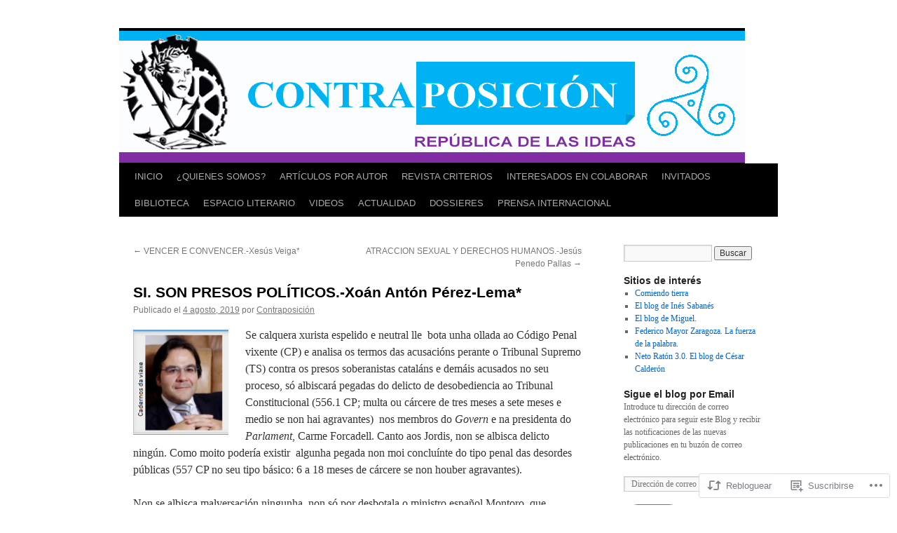

--- FILE ---
content_type: text/html; charset=UTF-8
request_url: https://contraposicion.org/2019/08/04/si-son-presos-politicos-xoan-anton-perez-lema/
body_size: 24719
content:
<!DOCTYPE html>
<html lang="es">
<head>
<meta charset="UTF-8" />
<title>
SI. SON PRESOS POLÍTICOS.-Xoán Antón Pérez-Lema* | Contraposición. República de las Ideas</title>
<link rel="profile" href="https://gmpg.org/xfn/11" />
<link rel="stylesheet" type="text/css" media="all" href="https://s0.wp.com/wp-content/themes/pub/twentyten/style.css?m=1659017451i&amp;ver=20190507" />
<link rel="pingback" href="https://contraposicion.org/xmlrpc.php">
<meta name='robots' content='max-image-preview:large' />
<meta name="google-site-verification" content="contraposicion, Foro de Estudios Políticos, FEP, José María Barja Pérez, Estanislao de Koska Fer" />
<meta name="msvalidate.01" content="contraposicion, Foro de Estudios Políticos, FEP, José María Barja Pérez, Estanislao de Koska Fer" />
<meta name="p:domain_verify" content="contraposicion, Foro de Estudios Políticos, FEP, José María Barja Pérez, Estanislao de Koska Fer" />
<meta name="yandex-verification" content="contraposicion, Foro de Estudios Políticos, FEP, José María Barja Pérez, Estanislao de Koska Fer" />

<!-- Async WordPress.com Remote Login -->
<script id="wpcom_remote_login_js">
var wpcom_remote_login_extra_auth = '';
function wpcom_remote_login_remove_dom_node_id( element_id ) {
	var dom_node = document.getElementById( element_id );
	if ( dom_node ) { dom_node.parentNode.removeChild( dom_node ); }
}
function wpcom_remote_login_remove_dom_node_classes( class_name ) {
	var dom_nodes = document.querySelectorAll( '.' + class_name );
	for ( var i = 0; i < dom_nodes.length; i++ ) {
		dom_nodes[ i ].parentNode.removeChild( dom_nodes[ i ] );
	}
}
function wpcom_remote_login_final_cleanup() {
	wpcom_remote_login_remove_dom_node_classes( "wpcom_remote_login_msg" );
	wpcom_remote_login_remove_dom_node_id( "wpcom_remote_login_key" );
	wpcom_remote_login_remove_dom_node_id( "wpcom_remote_login_validate" );
	wpcom_remote_login_remove_dom_node_id( "wpcom_remote_login_js" );
	wpcom_remote_login_remove_dom_node_id( "wpcom_request_access_iframe" );
	wpcom_remote_login_remove_dom_node_id( "wpcom_request_access_styles" );
}

// Watch for messages back from the remote login
window.addEventListener( "message", function( e ) {
	if ( e.origin === "https://r-login.wordpress.com" ) {
		var data = {};
		try {
			data = JSON.parse( e.data );
		} catch( e ) {
			wpcom_remote_login_final_cleanup();
			return;
		}

		if ( data.msg === 'LOGIN' ) {
			// Clean up the login check iframe
			wpcom_remote_login_remove_dom_node_id( "wpcom_remote_login_key" );

			var id_regex = new RegExp( /^[0-9]+$/ );
			var token_regex = new RegExp( /^.*|.*|.*$/ );
			if (
				token_regex.test( data.token )
				&& id_regex.test( data.wpcomid )
			) {
				// We have everything we need to ask for a login
				var script = document.createElement( "script" );
				script.setAttribute( "id", "wpcom_remote_login_validate" );
				script.src = '/remote-login.php?wpcom_remote_login=validate'
					+ '&wpcomid=' + data.wpcomid
					+ '&token=' + encodeURIComponent( data.token )
					+ '&host=' + window.location.protocol
					+ '//' + window.location.hostname
					+ '&postid=8730'
					+ '&is_singular=1';
				document.body.appendChild( script );
			}

			return;
		}

		// Safari ITP, not logged in, so redirect
		if ( data.msg === 'LOGIN-REDIRECT' ) {
			window.location = 'https://wordpress.com/log-in?redirect_to=' + window.location.href;
			return;
		}

		// Safari ITP, storage access failed, remove the request
		if ( data.msg === 'LOGIN-REMOVE' ) {
			var css_zap = 'html { -webkit-transition: margin-top 1s; transition: margin-top 1s; } /* 9001 */ html { margin-top: 0 !important; } * html body { margin-top: 0 !important; } @media screen and ( max-width: 782px ) { html { margin-top: 0 !important; } * html body { margin-top: 0 !important; } }';
			var style_zap = document.createElement( 'style' );
			style_zap.type = 'text/css';
			style_zap.appendChild( document.createTextNode( css_zap ) );
			document.body.appendChild( style_zap );

			var e = document.getElementById( 'wpcom_request_access_iframe' );
			e.parentNode.removeChild( e );

			document.cookie = 'wordpress_com_login_access=denied; path=/; max-age=31536000';

			return;
		}

		// Safari ITP
		if ( data.msg === 'REQUEST_ACCESS' ) {
			console.log( 'request access: safari' );

			// Check ITP iframe enable/disable knob
			if ( wpcom_remote_login_extra_auth !== 'safari_itp_iframe' ) {
				return;
			}

			// If we are in a "private window" there is no ITP.
			var private_window = false;
			try {
				var opendb = window.openDatabase( null, null, null, null );
			} catch( e ) {
				private_window = true;
			}

			if ( private_window ) {
				console.log( 'private window' );
				return;
			}

			var iframe = document.createElement( 'iframe' );
			iframe.id = 'wpcom_request_access_iframe';
			iframe.setAttribute( 'scrolling', 'no' );
			iframe.setAttribute( 'sandbox', 'allow-storage-access-by-user-activation allow-scripts allow-same-origin allow-top-navigation-by-user-activation' );
			iframe.src = 'https://r-login.wordpress.com/remote-login.php?wpcom_remote_login=request_access&origin=' + encodeURIComponent( data.origin ) + '&wpcomid=' + encodeURIComponent( data.wpcomid );

			var css = 'html { -webkit-transition: margin-top 1s; transition: margin-top 1s; } /* 9001 */ html { margin-top: 46px !important; } * html body { margin-top: 46px !important; } @media screen and ( max-width: 660px ) { html { margin-top: 71px !important; } * html body { margin-top: 71px !important; } #wpcom_request_access_iframe { display: block; height: 71px !important; } } #wpcom_request_access_iframe { border: 0px; height: 46px; position: fixed; top: 0; left: 0; width: 100%; min-width: 100%; z-index: 99999; background: #23282d; } ';

			var style = document.createElement( 'style' );
			style.type = 'text/css';
			style.id = 'wpcom_request_access_styles';
			style.appendChild( document.createTextNode( css ) );
			document.body.appendChild( style );

			document.body.appendChild( iframe );
		}

		if ( data.msg === 'DONE' ) {
			wpcom_remote_login_final_cleanup();
		}
	}
}, false );

// Inject the remote login iframe after the page has had a chance to load
// more critical resources
window.addEventListener( "DOMContentLoaded", function( e ) {
	var iframe = document.createElement( "iframe" );
	iframe.style.display = "none";
	iframe.setAttribute( "scrolling", "no" );
	iframe.setAttribute( "id", "wpcom_remote_login_key" );
	iframe.src = "https://r-login.wordpress.com/remote-login.php"
		+ "?wpcom_remote_login=key"
		+ "&origin=aHR0cHM6Ly9jb250cmFwb3NpY2lvbi5vcmc%3D"
		+ "&wpcomid=59721554"
		+ "&time=" + Math.floor( Date.now() / 1000 );
	document.body.appendChild( iframe );
}, false );
</script>
<link rel='dns-prefetch' href='//s0.wp.com' />
<link rel="alternate" type="application/rss+xml" title="Contraposición. República de las Ideas &raquo; Feed" href="https://contraposicion.org/feed/" />
<link rel="alternate" type="application/rss+xml" title="Contraposición. República de las Ideas &raquo; Feed de los comentarios" href="https://contraposicion.org/comments/feed/" />
	<script type="text/javascript">
		/* <![CDATA[ */
		function addLoadEvent(func) {
			var oldonload = window.onload;
			if (typeof window.onload != 'function') {
				window.onload = func;
			} else {
				window.onload = function () {
					oldonload();
					func();
				}
			}
		}
		/* ]]> */
	</script>
	<link crossorigin='anonymous' rel='stylesheet' id='all-css-0-1' href='/wp-content/mu-plugins/likes/jetpack-likes.css?m=1743883414i&cssminify=yes' type='text/css' media='all' />
<style id='wp-emoji-styles-inline-css'>

	img.wp-smiley, img.emoji {
		display: inline !important;
		border: none !important;
		box-shadow: none !important;
		height: 1em !important;
		width: 1em !important;
		margin: 0 0.07em !important;
		vertical-align: -0.1em !important;
		background: none !important;
		padding: 0 !important;
	}
/*# sourceURL=wp-emoji-styles-inline-css */
</style>
<link crossorigin='anonymous' rel='stylesheet' id='all-css-2-1' href='/wp-content/plugins/gutenberg-core/v22.2.0/build/styles/block-library/style.css?m=1764855221i&cssminify=yes' type='text/css' media='all' />
<style id='wp-block-library-inline-css'>
.has-text-align-justify {
	text-align:justify;
}
.has-text-align-justify{text-align:justify;}

/*# sourceURL=wp-block-library-inline-css */
</style><style id='global-styles-inline-css'>
:root{--wp--preset--aspect-ratio--square: 1;--wp--preset--aspect-ratio--4-3: 4/3;--wp--preset--aspect-ratio--3-4: 3/4;--wp--preset--aspect-ratio--3-2: 3/2;--wp--preset--aspect-ratio--2-3: 2/3;--wp--preset--aspect-ratio--16-9: 16/9;--wp--preset--aspect-ratio--9-16: 9/16;--wp--preset--color--black: #000;--wp--preset--color--cyan-bluish-gray: #abb8c3;--wp--preset--color--white: #fff;--wp--preset--color--pale-pink: #f78da7;--wp--preset--color--vivid-red: #cf2e2e;--wp--preset--color--luminous-vivid-orange: #ff6900;--wp--preset--color--luminous-vivid-amber: #fcb900;--wp--preset--color--light-green-cyan: #7bdcb5;--wp--preset--color--vivid-green-cyan: #00d084;--wp--preset--color--pale-cyan-blue: #8ed1fc;--wp--preset--color--vivid-cyan-blue: #0693e3;--wp--preset--color--vivid-purple: #9b51e0;--wp--preset--color--blue: #0066cc;--wp--preset--color--medium-gray: #666;--wp--preset--color--light-gray: #f1f1f1;--wp--preset--gradient--vivid-cyan-blue-to-vivid-purple: linear-gradient(135deg,rgb(6,147,227) 0%,rgb(155,81,224) 100%);--wp--preset--gradient--light-green-cyan-to-vivid-green-cyan: linear-gradient(135deg,rgb(122,220,180) 0%,rgb(0,208,130) 100%);--wp--preset--gradient--luminous-vivid-amber-to-luminous-vivid-orange: linear-gradient(135deg,rgb(252,185,0) 0%,rgb(255,105,0) 100%);--wp--preset--gradient--luminous-vivid-orange-to-vivid-red: linear-gradient(135deg,rgb(255,105,0) 0%,rgb(207,46,46) 100%);--wp--preset--gradient--very-light-gray-to-cyan-bluish-gray: linear-gradient(135deg,rgb(238,238,238) 0%,rgb(169,184,195) 100%);--wp--preset--gradient--cool-to-warm-spectrum: linear-gradient(135deg,rgb(74,234,220) 0%,rgb(151,120,209) 20%,rgb(207,42,186) 40%,rgb(238,44,130) 60%,rgb(251,105,98) 80%,rgb(254,248,76) 100%);--wp--preset--gradient--blush-light-purple: linear-gradient(135deg,rgb(255,206,236) 0%,rgb(152,150,240) 100%);--wp--preset--gradient--blush-bordeaux: linear-gradient(135deg,rgb(254,205,165) 0%,rgb(254,45,45) 50%,rgb(107,0,62) 100%);--wp--preset--gradient--luminous-dusk: linear-gradient(135deg,rgb(255,203,112) 0%,rgb(199,81,192) 50%,rgb(65,88,208) 100%);--wp--preset--gradient--pale-ocean: linear-gradient(135deg,rgb(255,245,203) 0%,rgb(182,227,212) 50%,rgb(51,167,181) 100%);--wp--preset--gradient--electric-grass: linear-gradient(135deg,rgb(202,248,128) 0%,rgb(113,206,126) 100%);--wp--preset--gradient--midnight: linear-gradient(135deg,rgb(2,3,129) 0%,rgb(40,116,252) 100%);--wp--preset--font-size--small: 13px;--wp--preset--font-size--medium: 20px;--wp--preset--font-size--large: 36px;--wp--preset--font-size--x-large: 42px;--wp--preset--font-family--albert-sans: 'Albert Sans', sans-serif;--wp--preset--font-family--alegreya: Alegreya, serif;--wp--preset--font-family--arvo: Arvo, serif;--wp--preset--font-family--bodoni-moda: 'Bodoni Moda', serif;--wp--preset--font-family--bricolage-grotesque: 'Bricolage Grotesque', sans-serif;--wp--preset--font-family--cabin: Cabin, sans-serif;--wp--preset--font-family--chivo: Chivo, sans-serif;--wp--preset--font-family--commissioner: Commissioner, sans-serif;--wp--preset--font-family--cormorant: Cormorant, serif;--wp--preset--font-family--courier-prime: 'Courier Prime', monospace;--wp--preset--font-family--crimson-pro: 'Crimson Pro', serif;--wp--preset--font-family--dm-mono: 'DM Mono', monospace;--wp--preset--font-family--dm-sans: 'DM Sans', sans-serif;--wp--preset--font-family--dm-serif-display: 'DM Serif Display', serif;--wp--preset--font-family--domine: Domine, serif;--wp--preset--font-family--eb-garamond: 'EB Garamond', serif;--wp--preset--font-family--epilogue: Epilogue, sans-serif;--wp--preset--font-family--fahkwang: Fahkwang, sans-serif;--wp--preset--font-family--figtree: Figtree, sans-serif;--wp--preset--font-family--fira-sans: 'Fira Sans', sans-serif;--wp--preset--font-family--fjalla-one: 'Fjalla One', sans-serif;--wp--preset--font-family--fraunces: Fraunces, serif;--wp--preset--font-family--gabarito: Gabarito, system-ui;--wp--preset--font-family--ibm-plex-mono: 'IBM Plex Mono', monospace;--wp--preset--font-family--ibm-plex-sans: 'IBM Plex Sans', sans-serif;--wp--preset--font-family--ibarra-real-nova: 'Ibarra Real Nova', serif;--wp--preset--font-family--instrument-serif: 'Instrument Serif', serif;--wp--preset--font-family--inter: Inter, sans-serif;--wp--preset--font-family--josefin-sans: 'Josefin Sans', sans-serif;--wp--preset--font-family--jost: Jost, sans-serif;--wp--preset--font-family--libre-baskerville: 'Libre Baskerville', serif;--wp--preset--font-family--libre-franklin: 'Libre Franklin', sans-serif;--wp--preset--font-family--literata: Literata, serif;--wp--preset--font-family--lora: Lora, serif;--wp--preset--font-family--merriweather: Merriweather, serif;--wp--preset--font-family--montserrat: Montserrat, sans-serif;--wp--preset--font-family--newsreader: Newsreader, serif;--wp--preset--font-family--noto-sans-mono: 'Noto Sans Mono', sans-serif;--wp--preset--font-family--nunito: Nunito, sans-serif;--wp--preset--font-family--open-sans: 'Open Sans', sans-serif;--wp--preset--font-family--overpass: Overpass, sans-serif;--wp--preset--font-family--pt-serif: 'PT Serif', serif;--wp--preset--font-family--petrona: Petrona, serif;--wp--preset--font-family--piazzolla: Piazzolla, serif;--wp--preset--font-family--playfair-display: 'Playfair Display', serif;--wp--preset--font-family--plus-jakarta-sans: 'Plus Jakarta Sans', sans-serif;--wp--preset--font-family--poppins: Poppins, sans-serif;--wp--preset--font-family--raleway: Raleway, sans-serif;--wp--preset--font-family--roboto: Roboto, sans-serif;--wp--preset--font-family--roboto-slab: 'Roboto Slab', serif;--wp--preset--font-family--rubik: Rubik, sans-serif;--wp--preset--font-family--rufina: Rufina, serif;--wp--preset--font-family--sora: Sora, sans-serif;--wp--preset--font-family--source-sans-3: 'Source Sans 3', sans-serif;--wp--preset--font-family--source-serif-4: 'Source Serif 4', serif;--wp--preset--font-family--space-mono: 'Space Mono', monospace;--wp--preset--font-family--syne: Syne, sans-serif;--wp--preset--font-family--texturina: Texturina, serif;--wp--preset--font-family--urbanist: Urbanist, sans-serif;--wp--preset--font-family--work-sans: 'Work Sans', sans-serif;--wp--preset--spacing--20: 0.44rem;--wp--preset--spacing--30: 0.67rem;--wp--preset--spacing--40: 1rem;--wp--preset--spacing--50: 1.5rem;--wp--preset--spacing--60: 2.25rem;--wp--preset--spacing--70: 3.38rem;--wp--preset--spacing--80: 5.06rem;--wp--preset--shadow--natural: 6px 6px 9px rgba(0, 0, 0, 0.2);--wp--preset--shadow--deep: 12px 12px 50px rgba(0, 0, 0, 0.4);--wp--preset--shadow--sharp: 6px 6px 0px rgba(0, 0, 0, 0.2);--wp--preset--shadow--outlined: 6px 6px 0px -3px rgb(255, 255, 255), 6px 6px rgb(0, 0, 0);--wp--preset--shadow--crisp: 6px 6px 0px rgb(0, 0, 0);}:where(.is-layout-flex){gap: 0.5em;}:where(.is-layout-grid){gap: 0.5em;}body .is-layout-flex{display: flex;}.is-layout-flex{flex-wrap: wrap;align-items: center;}.is-layout-flex > :is(*, div){margin: 0;}body .is-layout-grid{display: grid;}.is-layout-grid > :is(*, div){margin: 0;}:where(.wp-block-columns.is-layout-flex){gap: 2em;}:where(.wp-block-columns.is-layout-grid){gap: 2em;}:where(.wp-block-post-template.is-layout-flex){gap: 1.25em;}:where(.wp-block-post-template.is-layout-grid){gap: 1.25em;}.has-black-color{color: var(--wp--preset--color--black) !important;}.has-cyan-bluish-gray-color{color: var(--wp--preset--color--cyan-bluish-gray) !important;}.has-white-color{color: var(--wp--preset--color--white) !important;}.has-pale-pink-color{color: var(--wp--preset--color--pale-pink) !important;}.has-vivid-red-color{color: var(--wp--preset--color--vivid-red) !important;}.has-luminous-vivid-orange-color{color: var(--wp--preset--color--luminous-vivid-orange) !important;}.has-luminous-vivid-amber-color{color: var(--wp--preset--color--luminous-vivid-amber) !important;}.has-light-green-cyan-color{color: var(--wp--preset--color--light-green-cyan) !important;}.has-vivid-green-cyan-color{color: var(--wp--preset--color--vivid-green-cyan) !important;}.has-pale-cyan-blue-color{color: var(--wp--preset--color--pale-cyan-blue) !important;}.has-vivid-cyan-blue-color{color: var(--wp--preset--color--vivid-cyan-blue) !important;}.has-vivid-purple-color{color: var(--wp--preset--color--vivid-purple) !important;}.has-black-background-color{background-color: var(--wp--preset--color--black) !important;}.has-cyan-bluish-gray-background-color{background-color: var(--wp--preset--color--cyan-bluish-gray) !important;}.has-white-background-color{background-color: var(--wp--preset--color--white) !important;}.has-pale-pink-background-color{background-color: var(--wp--preset--color--pale-pink) !important;}.has-vivid-red-background-color{background-color: var(--wp--preset--color--vivid-red) !important;}.has-luminous-vivid-orange-background-color{background-color: var(--wp--preset--color--luminous-vivid-orange) !important;}.has-luminous-vivid-amber-background-color{background-color: var(--wp--preset--color--luminous-vivid-amber) !important;}.has-light-green-cyan-background-color{background-color: var(--wp--preset--color--light-green-cyan) !important;}.has-vivid-green-cyan-background-color{background-color: var(--wp--preset--color--vivid-green-cyan) !important;}.has-pale-cyan-blue-background-color{background-color: var(--wp--preset--color--pale-cyan-blue) !important;}.has-vivid-cyan-blue-background-color{background-color: var(--wp--preset--color--vivid-cyan-blue) !important;}.has-vivid-purple-background-color{background-color: var(--wp--preset--color--vivid-purple) !important;}.has-black-border-color{border-color: var(--wp--preset--color--black) !important;}.has-cyan-bluish-gray-border-color{border-color: var(--wp--preset--color--cyan-bluish-gray) !important;}.has-white-border-color{border-color: var(--wp--preset--color--white) !important;}.has-pale-pink-border-color{border-color: var(--wp--preset--color--pale-pink) !important;}.has-vivid-red-border-color{border-color: var(--wp--preset--color--vivid-red) !important;}.has-luminous-vivid-orange-border-color{border-color: var(--wp--preset--color--luminous-vivid-orange) !important;}.has-luminous-vivid-amber-border-color{border-color: var(--wp--preset--color--luminous-vivid-amber) !important;}.has-light-green-cyan-border-color{border-color: var(--wp--preset--color--light-green-cyan) !important;}.has-vivid-green-cyan-border-color{border-color: var(--wp--preset--color--vivid-green-cyan) !important;}.has-pale-cyan-blue-border-color{border-color: var(--wp--preset--color--pale-cyan-blue) !important;}.has-vivid-cyan-blue-border-color{border-color: var(--wp--preset--color--vivid-cyan-blue) !important;}.has-vivid-purple-border-color{border-color: var(--wp--preset--color--vivid-purple) !important;}.has-vivid-cyan-blue-to-vivid-purple-gradient-background{background: var(--wp--preset--gradient--vivid-cyan-blue-to-vivid-purple) !important;}.has-light-green-cyan-to-vivid-green-cyan-gradient-background{background: var(--wp--preset--gradient--light-green-cyan-to-vivid-green-cyan) !important;}.has-luminous-vivid-amber-to-luminous-vivid-orange-gradient-background{background: var(--wp--preset--gradient--luminous-vivid-amber-to-luminous-vivid-orange) !important;}.has-luminous-vivid-orange-to-vivid-red-gradient-background{background: var(--wp--preset--gradient--luminous-vivid-orange-to-vivid-red) !important;}.has-very-light-gray-to-cyan-bluish-gray-gradient-background{background: var(--wp--preset--gradient--very-light-gray-to-cyan-bluish-gray) !important;}.has-cool-to-warm-spectrum-gradient-background{background: var(--wp--preset--gradient--cool-to-warm-spectrum) !important;}.has-blush-light-purple-gradient-background{background: var(--wp--preset--gradient--blush-light-purple) !important;}.has-blush-bordeaux-gradient-background{background: var(--wp--preset--gradient--blush-bordeaux) !important;}.has-luminous-dusk-gradient-background{background: var(--wp--preset--gradient--luminous-dusk) !important;}.has-pale-ocean-gradient-background{background: var(--wp--preset--gradient--pale-ocean) !important;}.has-electric-grass-gradient-background{background: var(--wp--preset--gradient--electric-grass) !important;}.has-midnight-gradient-background{background: var(--wp--preset--gradient--midnight) !important;}.has-small-font-size{font-size: var(--wp--preset--font-size--small) !important;}.has-medium-font-size{font-size: var(--wp--preset--font-size--medium) !important;}.has-large-font-size{font-size: var(--wp--preset--font-size--large) !important;}.has-x-large-font-size{font-size: var(--wp--preset--font-size--x-large) !important;}.has-albert-sans-font-family{font-family: var(--wp--preset--font-family--albert-sans) !important;}.has-alegreya-font-family{font-family: var(--wp--preset--font-family--alegreya) !important;}.has-arvo-font-family{font-family: var(--wp--preset--font-family--arvo) !important;}.has-bodoni-moda-font-family{font-family: var(--wp--preset--font-family--bodoni-moda) !important;}.has-bricolage-grotesque-font-family{font-family: var(--wp--preset--font-family--bricolage-grotesque) !important;}.has-cabin-font-family{font-family: var(--wp--preset--font-family--cabin) !important;}.has-chivo-font-family{font-family: var(--wp--preset--font-family--chivo) !important;}.has-commissioner-font-family{font-family: var(--wp--preset--font-family--commissioner) !important;}.has-cormorant-font-family{font-family: var(--wp--preset--font-family--cormorant) !important;}.has-courier-prime-font-family{font-family: var(--wp--preset--font-family--courier-prime) !important;}.has-crimson-pro-font-family{font-family: var(--wp--preset--font-family--crimson-pro) !important;}.has-dm-mono-font-family{font-family: var(--wp--preset--font-family--dm-mono) !important;}.has-dm-sans-font-family{font-family: var(--wp--preset--font-family--dm-sans) !important;}.has-dm-serif-display-font-family{font-family: var(--wp--preset--font-family--dm-serif-display) !important;}.has-domine-font-family{font-family: var(--wp--preset--font-family--domine) !important;}.has-eb-garamond-font-family{font-family: var(--wp--preset--font-family--eb-garamond) !important;}.has-epilogue-font-family{font-family: var(--wp--preset--font-family--epilogue) !important;}.has-fahkwang-font-family{font-family: var(--wp--preset--font-family--fahkwang) !important;}.has-figtree-font-family{font-family: var(--wp--preset--font-family--figtree) !important;}.has-fira-sans-font-family{font-family: var(--wp--preset--font-family--fira-sans) !important;}.has-fjalla-one-font-family{font-family: var(--wp--preset--font-family--fjalla-one) !important;}.has-fraunces-font-family{font-family: var(--wp--preset--font-family--fraunces) !important;}.has-gabarito-font-family{font-family: var(--wp--preset--font-family--gabarito) !important;}.has-ibm-plex-mono-font-family{font-family: var(--wp--preset--font-family--ibm-plex-mono) !important;}.has-ibm-plex-sans-font-family{font-family: var(--wp--preset--font-family--ibm-plex-sans) !important;}.has-ibarra-real-nova-font-family{font-family: var(--wp--preset--font-family--ibarra-real-nova) !important;}.has-instrument-serif-font-family{font-family: var(--wp--preset--font-family--instrument-serif) !important;}.has-inter-font-family{font-family: var(--wp--preset--font-family--inter) !important;}.has-josefin-sans-font-family{font-family: var(--wp--preset--font-family--josefin-sans) !important;}.has-jost-font-family{font-family: var(--wp--preset--font-family--jost) !important;}.has-libre-baskerville-font-family{font-family: var(--wp--preset--font-family--libre-baskerville) !important;}.has-libre-franklin-font-family{font-family: var(--wp--preset--font-family--libre-franklin) !important;}.has-literata-font-family{font-family: var(--wp--preset--font-family--literata) !important;}.has-lora-font-family{font-family: var(--wp--preset--font-family--lora) !important;}.has-merriweather-font-family{font-family: var(--wp--preset--font-family--merriweather) !important;}.has-montserrat-font-family{font-family: var(--wp--preset--font-family--montserrat) !important;}.has-newsreader-font-family{font-family: var(--wp--preset--font-family--newsreader) !important;}.has-noto-sans-mono-font-family{font-family: var(--wp--preset--font-family--noto-sans-mono) !important;}.has-nunito-font-family{font-family: var(--wp--preset--font-family--nunito) !important;}.has-open-sans-font-family{font-family: var(--wp--preset--font-family--open-sans) !important;}.has-overpass-font-family{font-family: var(--wp--preset--font-family--overpass) !important;}.has-pt-serif-font-family{font-family: var(--wp--preset--font-family--pt-serif) !important;}.has-petrona-font-family{font-family: var(--wp--preset--font-family--petrona) !important;}.has-piazzolla-font-family{font-family: var(--wp--preset--font-family--piazzolla) !important;}.has-playfair-display-font-family{font-family: var(--wp--preset--font-family--playfair-display) !important;}.has-plus-jakarta-sans-font-family{font-family: var(--wp--preset--font-family--plus-jakarta-sans) !important;}.has-poppins-font-family{font-family: var(--wp--preset--font-family--poppins) !important;}.has-raleway-font-family{font-family: var(--wp--preset--font-family--raleway) !important;}.has-roboto-font-family{font-family: var(--wp--preset--font-family--roboto) !important;}.has-roboto-slab-font-family{font-family: var(--wp--preset--font-family--roboto-slab) !important;}.has-rubik-font-family{font-family: var(--wp--preset--font-family--rubik) !important;}.has-rufina-font-family{font-family: var(--wp--preset--font-family--rufina) !important;}.has-sora-font-family{font-family: var(--wp--preset--font-family--sora) !important;}.has-source-sans-3-font-family{font-family: var(--wp--preset--font-family--source-sans-3) !important;}.has-source-serif-4-font-family{font-family: var(--wp--preset--font-family--source-serif-4) !important;}.has-space-mono-font-family{font-family: var(--wp--preset--font-family--space-mono) !important;}.has-syne-font-family{font-family: var(--wp--preset--font-family--syne) !important;}.has-texturina-font-family{font-family: var(--wp--preset--font-family--texturina) !important;}.has-urbanist-font-family{font-family: var(--wp--preset--font-family--urbanist) !important;}.has-work-sans-font-family{font-family: var(--wp--preset--font-family--work-sans) !important;}
/*# sourceURL=global-styles-inline-css */
</style>

<style id='classic-theme-styles-inline-css'>
/*! This file is auto-generated */
.wp-block-button__link{color:#fff;background-color:#32373c;border-radius:9999px;box-shadow:none;text-decoration:none;padding:calc(.667em + 2px) calc(1.333em + 2px);font-size:1.125em}.wp-block-file__button{background:#32373c;color:#fff;text-decoration:none}
/*# sourceURL=/wp-includes/css/classic-themes.min.css */
</style>
<link crossorigin='anonymous' rel='stylesheet' id='all-css-4-1' href='/_static/??-eJyNjdEKwjAMRX/IGAdO3IP4LWsXZrXpypLS7e+Nik+K+BLC4Rwu1gx+SkpJkQvkWMaQBP00k3HOvaIZTEPoKRKbtvUiG/ye1TCMpJbL+wel5XeSbQacyzOJgF0OhUEvtiUf3QtjLg61GliNoouTv/3piq6R4Ln5CM58ag7Nbt927bG73gGZYmSg&cssminify=yes' type='text/css' media='all' />
<style id='jetpack_facebook_likebox-inline-css'>
.widget_facebook_likebox {
	overflow: hidden;
}

/*# sourceURL=/wp-content/mu-plugins/jetpack-plugin/sun/modules/widgets/facebook-likebox/style.css */
</style>
<link crossorigin='anonymous' rel='stylesheet' id='all-css-6-1' href='/_static/??-eJzTLy/QTc7PK0nNK9HPLdUtyClNz8wr1i9KTcrJTwcy0/WTi5G5ekCujj52Temp+bo5+cmJJZn5eSgc3bScxMwikFb7XFtDE1NLExMLc0OTLACohS2q&cssminify=yes' type='text/css' media='all' />
<style id='jetpack-global-styles-frontend-style-inline-css'>
:root { --font-headings: unset; --font-base: unset; --font-headings-default: -apple-system,BlinkMacSystemFont,"Segoe UI",Roboto,Oxygen-Sans,Ubuntu,Cantarell,"Helvetica Neue",sans-serif; --font-base-default: -apple-system,BlinkMacSystemFont,"Segoe UI",Roboto,Oxygen-Sans,Ubuntu,Cantarell,"Helvetica Neue",sans-serif;}
/*# sourceURL=jetpack-global-styles-frontend-style-inline-css */
</style>
<link crossorigin='anonymous' rel='stylesheet' id='all-css-8-1' href='/_static/??-eJyNjcsKAjEMRX/IGtQZBxfip0hMS9sxTYppGfx7H7gRN+7ugcs5sFRHKi1Ig9Jd5R6zGMyhVaTrh8G6QFHfORhYwlvw6P39PbPENZmt4G/ROQuBKWVkxxrVvuBH1lIoz2waILJekF+HUzlupnG3nQ77YZwfuRJIaQ==&cssminify=yes' type='text/css' media='all' />
<script type="text/javascript" id="wpcom-actionbar-placeholder-js-extra">
/* <![CDATA[ */
var actionbardata = {"siteID":"59721554","postID":"8730","siteURL":"https://contraposicion.org","xhrURL":"https://contraposicion.org/wp-admin/admin-ajax.php","nonce":"40de9bb5a6","isLoggedIn":"","statusMessage":"","subsEmailDefault":"instantly","proxyScriptUrl":"https://s0.wp.com/wp-content/js/wpcom-proxy-request.js?m=1513050504i&amp;ver=20211021","shortlink":"https://wp.me/p42AiS-2gO","i18n":{"followedText":"Las nuevas entradas de este sitio aparecer\u00e1n ahora en tu \u003Ca href=\"https://wordpress.com/reader\"\u003ELector\u003C/a\u003E","foldBar":"Contraer esta barra","unfoldBar":"Expandir esta barra","shortLinkCopied":"El enlace corto se ha copiado al portapapeles."}};
//# sourceURL=wpcom-actionbar-placeholder-js-extra
/* ]]> */
</script>
<script type="text/javascript" id="jetpack-mu-wpcom-settings-js-before">
/* <![CDATA[ */
var JETPACK_MU_WPCOM_SETTINGS = {"assetsUrl":"https://s0.wp.com/wp-content/mu-plugins/jetpack-mu-wpcom-plugin/sun/jetpack_vendor/automattic/jetpack-mu-wpcom/src/build/"};
//# sourceURL=jetpack-mu-wpcom-settings-js-before
/* ]]> */
</script>
<script crossorigin='anonymous' type='text/javascript'  src='/wp-content/js/rlt-proxy.js?m=1720530689i'></script>
<script type="text/javascript" id="rlt-proxy-js-after">
/* <![CDATA[ */
	rltInitialize( {"token":null,"iframeOrigins":["https:\/\/widgets.wp.com"]} );
//# sourceURL=rlt-proxy-js-after
/* ]]> */
</script>
<link rel="EditURI" type="application/rsd+xml" title="RSD" href="https://contraposicion.wordpress.com/xmlrpc.php?rsd" />
<meta name="generator" content="WordPress.com" />
<link rel="canonical" href="https://contraposicion.org/2019/08/04/si-son-presos-politicos-xoan-anton-perez-lema/" />
<link rel='shortlink' href='https://wp.me/p42AiS-2gO' />
<link rel="alternate" type="application/json+oembed" href="https://public-api.wordpress.com/oembed/?format=json&amp;url=https%3A%2F%2Fcontraposicion.org%2F2019%2F08%2F04%2Fsi-son-presos-politicos-xoan-anton-perez-lema%2F&amp;for=wpcom-auto-discovery" /><link rel="alternate" type="application/xml+oembed" href="https://public-api.wordpress.com/oembed/?format=xml&amp;url=https%3A%2F%2Fcontraposicion.org%2F2019%2F08%2F04%2Fsi-son-presos-politicos-xoan-anton-perez-lema%2F&amp;for=wpcom-auto-discovery" />
<!-- Jetpack Open Graph Tags -->
<meta property="og:type" content="article" />
<meta property="og:title" content="SI. SON PRESOS POLÍTICOS.-Xoán Antón Pérez-Lema*" />
<meta property="og:url" content="https://contraposicion.org/2019/08/04/si-son-presos-politicos-xoan-anton-perez-lema/" />
<meta property="og:description" content="Se calquera xurista espelido e neutral lle  bota unha ollada ao Código Penal vixente (CP) e analisa os termos das acusacións perante o Tribunal Supremo (TS) contra os presos soberanistas cataláns e…" />
<meta property="article:published_time" content="2019-08-04T20:36:47+00:00" />
<meta property="article:modified_time" content="2019-08-04T20:36:47+00:00" />
<meta property="og:site_name" content="Contraposición. República de las Ideas" />
<meta property="og:image" content="https://contraposicion.org/wp-content/uploads/2017/11/captura5.png?w=136" />
<meta property="og:image:width" content="136" />
<meta property="og:image:height" content="150" />
<meta property="og:image:alt" content="" />
<meta property="og:locale" content="es_ES" />
<meta property="article:publisher" content="https://www.facebook.com/WordPresscom" />
<meta name="twitter:creator" content="@1contraposicion" />
<meta name="twitter:site" content="@1contraposicion" />
<meta name="twitter:text:title" content="SI. SON PRESOS POLÍTICOS.-Xoán Antón&nbsp;Pérez-Lema*" />
<meta name="twitter:image" content="https://contraposicion.org/wp-content/uploads/2017/11/captura5.png?w=144" />
<meta name="twitter:card" content="summary" />

<!-- End Jetpack Open Graph Tags -->
<link rel="shortcut icon" type="image/x-icon" href="https://secure.gravatar.com/blavatar/b3d92b0b1d89721f3c02fb2253c1d716850014515d19bb180a5e577bf07a447f?s=32" sizes="16x16" />
<link rel="icon" type="image/x-icon" href="https://secure.gravatar.com/blavatar/b3d92b0b1d89721f3c02fb2253c1d716850014515d19bb180a5e577bf07a447f?s=32" sizes="16x16" />
<link rel="apple-touch-icon" href="https://secure.gravatar.com/blavatar/b3d92b0b1d89721f3c02fb2253c1d716850014515d19bb180a5e577bf07a447f?s=114" />
<link rel='openid.server' href='https://contraposicion.org/?openidserver=1' />
<link rel='openid.delegate' href='https://contraposicion.org/' />
<link rel="search" type="application/opensearchdescription+xml" href="https://contraposicion.org/osd.xml" title="Contraposición. República de las Ideas" />
<link rel="search" type="application/opensearchdescription+xml" href="https://s1.wp.com/opensearch.xml" title="WordPress.com" />
<meta name="theme-color" content="#ffffff" />
		<style type="text/css">
			.recentcomments a {
				display: inline !important;
				padding: 0 !important;
				margin: 0 !important;
			}

			table.recentcommentsavatartop img.avatar, table.recentcommentsavatarend img.avatar {
				border: 0px;
				margin: 0;
			}

			table.recentcommentsavatartop a, table.recentcommentsavatarend a {
				border: 0px !important;
				background-color: transparent !important;
			}

			td.recentcommentsavatarend, td.recentcommentsavatartop {
				padding: 0px 0px 1px 0px;
				margin: 0px;
			}

			td.recentcommentstextend {
				border: none !important;
				padding: 0px 0px 2px 10px;
			}

			.rtl td.recentcommentstextend {
				padding: 0px 10px 2px 0px;
			}

			td.recentcommentstexttop {
				border: none;
				padding: 0px 0px 0px 10px;
			}

			.rtl td.recentcommentstexttop {
				padding: 0px 10px 0px 0px;
			}
		</style>
		<meta name="description" content="Se calquera xurista espelido e neutral lle  bota unha ollada ao Código Penal vixente (CP) e analisa os termos das acusacións perante o Tribunal Supremo (TS) contra os presos soberanistas cataláns e demáis acusados no seu proceso, só albiscará pegadas do delicto de desobediencia ao Tribunal Constitucional (556.1 CP; multa ou cárcere de tres meses&hellip;" />
		<style type="text/css" id="twentyten-header-css">
					#header {
			    padding: 20px 0 0;
			}
			#site-title,
			#site-description {
				position: absolute !important;
				clip: rect(1px 1px 1px 1px); /* IE6, IE7 */
				clip: rect(1px, 1px, 1px, 1px);
			}
				</style>
	<style type="text/css" id="custom-background-css">
body.custom-background { background-color: #ffffff; }
</style>
	<link crossorigin='anonymous' rel='stylesheet' id='all-css-0-3' href='/_static/??-eJyVjssKwkAMRX/INowP1IX4KdKmg6SdScJkQn+/FR/gTpfncjhcmLVB4Rq5QvZGk9+JDcZYtcPpxWDOcCNG6JPgZGAzaSwtmm3g50CWwVM0wK6IW0wf5z382XseckrDir1hIa0kq/tFbSZ+hK/5Eo6H3fkU9mE7Lr2lXSA=&cssminify=yes' type='text/css' media='all' />
</head>

<body class="wp-singular post-template-default single single-post postid-8730 single-format-standard custom-background wp-theme-pubtwentyten customizer-styles-applied single-author jetpack-reblog-enabled">
<div id="wrapper" class="hfeed">
	<div id="header">
		<div id="masthead">
			<div id="branding" role="banner">
								<div id="site-title">
					<span>
						<a href="https://contraposicion.org/" title="Contraposición. República de las Ideas" rel="home">Contraposición. República de las Ideas</a>
					</span>
				</div>
				<div id="site-description">Espacio de opinión</div>

									<a class="home-link" href="https://contraposicion.org/" title="Contraposición. República de las Ideas" rel="home">
						<img src="https://contraposicion.org/wp-content/uploads/2021/09/cabecera-web.jpg" width="893" height="188" alt="" />
					</a>
								</div><!-- #branding -->

			<div id="access" role="navigation">
								<div class="skip-link screen-reader-text"><a href="#content" title="Ir directamente al contenido">Ir directamente al contenido</a></div>
				<div class="menu-header"><ul id="menu-contraposicion" class="menu"><li id="menu-item-3837" class="menu-item menu-item-type-post_type menu-item-object-page current_page_parent menu-item-3837"><a href="https://contraposicion.org/inicio/">INICIO</a></li>
<li id="menu-item-2707" class="menu-item menu-item-type-post_type menu-item-object-page menu-item-2707"><a href="https://contraposicion.org/quienes-somos-2/">¿QUIENES SOMOS?</a></li>
<li id="menu-item-2728" class="menu-item menu-item-type-post_type menu-item-object-page menu-item-2728"><a href="https://contraposicion.org/articulos-por-autor/">ARTÍCULOS POR AUTOR</a></li>
<li id="menu-item-2690" class="menu-item menu-item-type-post_type menu-item-object-page menu-item-2690"><a href="https://contraposicion.org/revista-criterios/">REVISTA CRITERIOS</a></li>
<li id="menu-item-2822" class="menu-item menu-item-type-post_type menu-item-object-page menu-item-2822"><a href="https://contraposicion.org/interesados-en-colaborar/">INTERESADOS EN COLABORAR</a></li>
<li id="menu-item-2721" class="menu-item menu-item-type-post_type menu-item-object-page menu-item-2721"><a href="https://contraposicion.org/invitados/">INVITADOS</a></li>
<li id="menu-item-4064" class="menu-item menu-item-type-custom menu-item-object-custom menu-item-has-children menu-item-4064"><a href="https://contraposicion.org/biblioteca#/">BIBLIOTECA</a>
<ul class="sub-menu">
	<li id="menu-item-4059" class="menu-item menu-item-type-post_type menu-item-object-page menu-item-4059"><a href="https://contraposicion.org/libros-recomendados/">Libros Recomendados</a></li>
	<li id="menu-item-4058" class="menu-item menu-item-type-post_type menu-item-object-page menu-item-4058"><a href="https://contraposicion.org/libros-en-pdf/">Libros en PDF</a></li>
	<li id="menu-item-4060" class="menu-item menu-item-type-post_type menu-item-object-page menu-item-4060"><a href="https://contraposicion.org/monografias-en-pdf/">Monografías en pdf</a></li>
</ul>
</li>
<li id="menu-item-4027" class="menu-item menu-item-type-taxonomy menu-item-object-category menu-item-4027"><a href="https://contraposicion.org/category/espacio-literario/">ESPACIO LITERARIO</a></li>
<li id="menu-item-2836" class="menu-item menu-item-type-post_type menu-item-object-page menu-item-2836"><a href="https://contraposicion.org/videos/">VIDEOS</a></li>
<li id="menu-item-2845" class="menu-item menu-item-type-post_type menu-item-object-page menu-item-2845"><a href="https://contraposicion.org/noticias/">ACTUALIDAD</a></li>
<li id="menu-item-4002" class="menu-item menu-item-type-taxonomy menu-item-object-category menu-item-4002"><a href="https://contraposicion.org/category/dossieres/">DOSSIERES</a></li>
<li id="menu-item-3940" class="menu-item menu-item-type-taxonomy menu-item-object-category menu-item-3940"><a href="https://contraposicion.org/category/prensa-internacional/">PRENSA INTERNACIONAL</a></li>
</ul></div>			</div><!-- #access -->
		</div><!-- #masthead -->
	</div><!-- #header -->

	<div id="main">

		<div id="container">
			<div id="content" role="main">

			

				<div id="nav-above" class="navigation">
					<div class="nav-previous"><a href="https://contraposicion.org/2019/08/02/vencer-e-convencer-xesus-veiga/" rel="prev"><span class="meta-nav">&larr;</span> VENCER E CONVENCER.-Xesús Veiga*</a></div>
					<div class="nav-next"><a href="https://contraposicion.org/2019/08/05/atraccion-sexual-y-derechos-humanos-jesus-penedo-pallas/" rel="next">ATRACCION SEXUAL Y DERECHOS HUMANOS.-Jesús Penedo&nbsp;Pallas <span class="meta-nav">&rarr;</span></a></div>
				</div><!-- #nav-above -->

				<div id="post-8730" class="post-8730 post type-post status-publish format-standard hentry category-articulos-de-opinion">
											<h2 class="entry-title"><a href="https://contraposicion.org/2019/08/04/si-son-presos-politicos-xoan-anton-perez-lema/" rel="bookmark">SI. SON PRESOS POLÍTICOS.-Xoán Antón&nbsp;Pérez-Lema*</a></h2>					
					<div class="entry-meta">
						<span class="meta-prep meta-prep-author">Publicado el</span> <a href="https://contraposicion.org/2019/08/04/si-son-presos-politicos-xoan-anton-perez-lema/" title="8:36 pm" rel="bookmark"><span class="entry-date">4 agosto, 2019</span></a> <span class="meta-sep">por</span> <span class="author vcard"><a class="url fn n" href="https://contraposicion.org/author/contraposicion/" title="Ver todas las entradas de Contraposición">Contraposición</a></span>					</div><!-- .entry-meta -->

					<div class="entry-content">
						<p><a href="https://contraposicion.org/wp-content/uploads/2017/11/captura5.png"><img data-attachment-id="7515" data-permalink="https://contraposicion.org/2017/11/26/a-pandemia-da-violencia-machista-xoan-anton-perez-lema/captura-2/" data-orig-file="https://contraposicion.org/wp-content/uploads/2017/11/captura5.png" data-orig-size="150,166" data-comments-opened="0" data-image-meta="{&quot;aperture&quot;:&quot;0&quot;,&quot;credit&quot;:&quot;&quot;,&quot;camera&quot;:&quot;&quot;,&quot;caption&quot;:&quot;&quot;,&quot;created_timestamp&quot;:&quot;0&quot;,&quot;copyright&quot;:&quot;&quot;,&quot;focal_length&quot;:&quot;0&quot;,&quot;iso&quot;:&quot;0&quot;,&quot;shutter_speed&quot;:&quot;0&quot;,&quot;title&quot;:&quot;&quot;,&quot;orientation&quot;:&quot;0&quot;}" data-image-title="Captura" data-image-description="" data-image-caption="" data-medium-file="https://contraposicion.org/wp-content/uploads/2017/11/captura5.png?w=150" data-large-file="https://contraposicion.org/wp-content/uploads/2017/11/captura5.png?w=150" class="size-thumbnail wp-image-7515 alignleft" src="https://contraposicion.org/wp-content/uploads/2017/11/captura5.png?w=136&#038;h=150" alt="" width="136" height="150" srcset="https://contraposicion.org/wp-content/uploads/2017/11/captura5.png?w=136 136w, https://contraposicion.org/wp-content/uploads/2017/11/captura5.png 150w" sizes="(max-width: 136px) 100vw, 136px" /></a>Se calquera xurista espelido e neutral lle  bota unha ollada ao Código Penal vixente (CP) e analisa os termos das acusacións perante o Tribunal Supremo (TS) contra os presos soberanistas cataláns e demáis acusados no seu proceso, só albiscará pegadas do delicto de desobediencia ao Tribunal Constitucional (556.1 CP; multa ou cárcere de tres meses a sete meses e medio se non hai agravantes)  nos membros do <em>Govern</em> e na presidenta do <em>Parlament</em>, Carme Forcadell. Canto aos Jordis, non se albisca delicto ningún. Como moito podería existir  algunha pegada non moi concluínte do tipo penal das desordes públicas (557 CP no seu tipo básico: 6 a 18 meses de cárcere se non houber agravantes).</p>
<p><span id="more-8730"></span>Non se albisca malversación ningunha, non só por desbotala o ministro español Montoro, que daquela (setembro-outubro 2017) foi quen máis puido coñecer da súa existencia, senón porque o referéndum foi organizado rigorosamente de xeito que non se investise nel  nin un euro público, precisamente para lle evitar aos cargos e funcionarios públicos eventuais responsabilidades por este delicto. Velaí o apaixoante e cinematográfico relato sobre quén trouxo as urnas, cómo e de que xeito.</p>
<p>Canto á rebelión do 472.5 CP que lles vou dicir! Todo o que cumpría xa o dixo o Tribunal Superior de Schleswig Hollstein ao rexeitar a extradición por este delicto do <em>president</em> Puigdemont. Non existiu elemento ningún de violencia física nin tampouco de ameaza de violencia (intimidación). Cómpre aplicar esta conclusión , tamén, ao delicto de sedición para determinarmos a súa inexistencia, por precisar o mesmo elemento violento ou intimidatorio.</p>
<p>A conclusión, pois, é nidia: a prisión preventiva acordada, que se alonga xa case dous anos, non ten alicerzamento legal ningún. E dirán vostedes… como puido ser isto posíbel?</p>
<p>A chave do ocorrido está na querela criminal presentada o 30.10.2017 pola Fiscalía Xeral do Estado e a súa inmediata admisión para trámite polo TS, que manifestou axiña que vía indicios de rebelión, polo menos no grao de conspiración. Deste xeito, o TS arrincoulle a competencia ao Superior de Catalunya, ao que lle cumpriría dacordo co <em>Estatut</em> e coa Lei Orgánica d Poder Xudicial e puido instruir logo ao seu xeito.</p>
<p>Despois, a Fiscalía Xeral e o TS (nas súas interlocutorias, sen prexulgar o que se poida dicir na sentenza) foron construíndo un relato político de rebelión e malversación aplicábel a supostos rebeldes perigosos, inserido na liña do peor Dereito Penal do Inimigo.</p>
<p>E velaí onde estamos hoxe. Teñen vostedes aínda dúbidas sobre se Junqueras, Rull, Turull, Forn, Romeva, Forcadell, Bassa, Sánche ou Cuixart son presos políticos? Eu, nesta altura, ningunha.</p>
<p><em><strong>*Xoán Antón Pérez-Lema, avogado e analista político.</strong></em></p>
<div id="jp-post-flair" class="sharedaddy sd-like-enabled sd-sharing-enabled"><div class="sharedaddy sd-sharing-enabled"><div class="robots-nocontent sd-block sd-social sd-social-icon-text sd-sharing"><h3 class="sd-title">Comparte esto:</h3><div class="sd-content"><ul><li class="share-twitter"><a rel="nofollow noopener noreferrer"
				data-shared="sharing-twitter-8730"
				class="share-twitter sd-button share-icon"
				href="https://contraposicion.org/2019/08/04/si-son-presos-politicos-xoan-anton-perez-lema/?share=twitter"
				target="_blank"
				aria-labelledby="sharing-twitter-8730"
				>
				<span id="sharing-twitter-8730" hidden>Compartir en X (Se abre en una ventana nueva)</span>
				<span>X</span>
			</a></li><li class="share-facebook"><a rel="nofollow noopener noreferrer"
				data-shared="sharing-facebook-8730"
				class="share-facebook sd-button share-icon"
				href="https://contraposicion.org/2019/08/04/si-son-presos-politicos-xoan-anton-perez-lema/?share=facebook"
				target="_blank"
				aria-labelledby="sharing-facebook-8730"
				>
				<span id="sharing-facebook-8730" hidden>Compartir en Facebook (Se abre en una ventana nueva)</span>
				<span>Facebook</span>
			</a></li><li class="share-end"></li></ul></div></div></div><div class='sharedaddy sd-block sd-like jetpack-likes-widget-wrapper jetpack-likes-widget-unloaded' id='like-post-wrapper-59721554-8730-696c9ae81858f' data-src='//widgets.wp.com/likes/index.html?ver=20260118#blog_id=59721554&amp;post_id=8730&amp;origin=contraposicion.wordpress.com&amp;obj_id=59721554-8730-696c9ae81858f&amp;domain=contraposicion.org' data-name='like-post-frame-59721554-8730-696c9ae81858f' data-title='Me gusta o Compartir'><div class='likes-widget-placeholder post-likes-widget-placeholder' style='height: 55px;'><span class='button'><span>Me gusta</span></span> <span class='loading'>Cargando...</span></div><span class='sd-text-color'></span><a class='sd-link-color'></a></div></div>											</div><!-- .entry-content -->

							<div id="entry-author-info">
						<div id="author-avatar">
													</div><!-- #author-avatar -->
						<div id="author-description">
							<h2>
							About Contraposición							</h2>
							Un Foro de Estudios Políticos (FEP) que aspira a centrar el debate sobre los diversos temas que afectan a la sociedad desde la transversalidad, la tolerancia, la libertad de expresión y opinión. Desvinculado de corrientes políticas o ideologías organizadas, pero abierto a todas en general, desde su vocación de Librepensamiento, solo fija como límite de expresión, el respeto a las personas y a la convivencia democrática.

El FEP se siente vinculado a los valores republicanos, laicos y civilistas como base de una sociedad de librepensadores sólidamente enraizada en los principios de Libertad, Igualdad, Fraternidad.							<div id="author-link">
								<a href="https://contraposicion.org/author/contraposicion/" rel="author">
									View all posts by Contraposición <span class="meta-nav">&rarr;</span>								</a>
							</div><!-- #author-link	-->
						</div><!-- #author-description -->
					</div><!-- #entry-author-info -->

						<div class="entry-utility">
							Esta entrada fue publicada en <a href="https://contraposicion.org/category/articulos-de-opinion/" rel="category tag">ARTÍCULOS DE OPINIÓN</a>. Guarda el <a href="https://contraposicion.org/2019/08/04/si-son-presos-politicos-xoan-anton-perez-lema/" title="Enlace permanente a SI. SON PRESOS POLÍTICOS.-Xoán Antón&nbsp;Pérez-Lema*" rel="bookmark">enlace permanente</a>.													</div><!-- .entry-utility -->
					</div><!-- #post-8730 -->

				<div id="nav-below" class="navigation">
					<div class="nav-previous"><a href="https://contraposicion.org/2019/08/02/vencer-e-convencer-xesus-veiga/" rel="prev"><span class="meta-nav">&larr;</span> VENCER E CONVENCER.-Xesús Veiga*</a></div>
					<div class="nav-next"><a href="https://contraposicion.org/2019/08/05/atraccion-sexual-y-derechos-humanos-jesus-penedo-pallas/" rel="next">ATRACCION SEXUAL Y DERECHOS HUMANOS.-Jesús Penedo&nbsp;Pallas <span class="meta-nav">&rarr;</span></a></div>
				</div><!-- #nav-below -->

				
			<div id="comments">




</div><!-- #comments -->

	
			</div><!-- #content -->
		</div><!-- #container -->


		<div id="primary" class="widget-area" role="complementary">
						<ul class="xoxo">

<li id="search-4" class="widget-container widget_search"><form role="search" method="get" id="searchform" class="searchform" action="https://contraposicion.org/">
				<div>
					<label class="screen-reader-text" for="s">Buscar:</label>
					<input type="text" value="" name="s" id="s" />
					<input type="submit" id="searchsubmit" value="Buscar" />
				</div>
			</form></li><li id="linkcat-121840" class="widget-container widget_links"><h3 class="widget-title">Sitios de interés</h3>
	<ul class='xoxo blogroll'>
<li><a href="http://www.comiendotierra.es/2013/11/14/de-absoluciones-la-conferencia-de-rubalcaba-la-basura-de-botella-y-la-plastilina-de-rajoy/" rel="noopener" title="Comenzamos la página. Como una suerte de “Devezencuandiario”. Como una forma de relacionarme con los demás. Recordando esos Mares del Sur de Vázquez Montalbán. Quién fuera de mayor Vázquez Montalbán." target="_blank">Comiendo tierra</a></li>
<li><a href="http://www.ines-sabanes.net/2013/07/30/2014-primarias-paneuropeas/" title="Cuando empecé este blog dije que iniciaba un pequeño experimento: aprender a moverme con cierta comodidad en internet. Hoy no sólo tengo el blog, mantengo también un perfil en facebook y otro en twitter, espacios ambos en los que veo grandes posibilid">El blog de Inés Sabanés</a></li>
<li><a href="http://elblogdemiguelml.blogspot.com.es" rel="noopener" target="_blank">El blog de Miguel.</a></li>
<li><a href="http://federicomayor.blogspot.com.es/2013/11/cincuenta-intelectuales-para-una.html" title="Federico Mayor Zaragoza. Curriculum. Artículos. Conferencias Entrevistas.">Federico Mayor Zaragoza. La fuerza de la palabra.</a></li>
<li><a href="http://www.netoraton.es/?p=29562" rel="noopener" title="El blog de César Calderón" target="_blank">Neto Ratón 3.0. El blog de César Calderón</a></li>

	</ul>
</li>
<li id="blog_subscription-3" class="widget-container widget_blog_subscription jetpack_subscription_widget"><h3 class="widget-title"><label for="subscribe-field">Sigue el blog por Email</label></h3>

			<div class="wp-block-jetpack-subscriptions__container">
			<form
				action="https://subscribe.wordpress.com"
				method="post"
				accept-charset="utf-8"
				data-blog="59721554"
				data-post_access_level="everybody"
				id="subscribe-blog"
			>
				<p>Introduce tu dirección de correo electrónico para seguir este Blog y recibir las notificaciones de las nuevas publicaciones en tu buzón de correo electrónico.</p>
				<p id="subscribe-email">
					<label
						id="subscribe-field-label"
						for="subscribe-field"
						class="screen-reader-text"
					>
						Dirección de correo electrónico:					</label>

					<input
							type="email"
							name="email"
							autocomplete="email"
							
							style="width: 95%; padding: 1px 10px"
							placeholder="Dirección de correo electrónico"
							value=""
							id="subscribe-field"
							required
						/>				</p>

				<p id="subscribe-submit"
									>
					<input type="hidden" name="action" value="subscribe"/>
					<input type="hidden" name="blog_id" value="59721554"/>
					<input type="hidden" name="source" value="https://contraposicion.org/2019/08/04/si-son-presos-politicos-xoan-anton-perez-lema/"/>
					<input type="hidden" name="sub-type" value="widget"/>
					<input type="hidden" name="redirect_fragment" value="subscribe-blog"/>
					<input type="hidden" id="_wpnonce" name="_wpnonce" value="9e61a3f906" />					<button type="submit"
													class="wp-block-button__link"
																	>
						Seguir					</button>
				</p>
			</form>
						</div>
			
</li><li id="categories-2" class="widget-container widget_categories"><h3 class="widget-title">Categorías</h3><form action="https://contraposicion.org" method="get"><label class="screen-reader-text" for="cat">Categorías</label><select  name='cat' id='cat' class='postform'>
	<option value='-1'>Elegir la categoría</option>
	<option class="level-0" value="781">ACTUALIDAD&nbsp;&nbsp;(33)</option>
	<option class="level-0" value="88341">ARTÍCULOS DE OPINIÓN&nbsp;&nbsp;(1.326)</option>
	<option class="level-0" value="82707">AUTORES&nbsp;&nbsp;(1.179)</option>
	<option class="level-1" value="208395106">&nbsp;&nbsp;&nbsp;Alberto Vila Porto&nbsp;&nbsp;(3)</option>
	<option class="level-1" value="419469526">&nbsp;&nbsp;&nbsp;Ana Aller&nbsp;&nbsp;(4)</option>
	<option class="level-1" value="198332257">&nbsp;&nbsp;&nbsp;Antonio Campos Romay&nbsp;&nbsp;(155)</option>
	<option class="level-1" value="4373622">&nbsp;&nbsp;&nbsp;Antonio Fraguas&nbsp;&nbsp;(1)</option>
	<option class="level-1" value="205991119">&nbsp;&nbsp;&nbsp;Álvaro Carva&nbsp;&nbsp;(2)</option>
	<option class="level-1" value="356058951">&nbsp;&nbsp;&nbsp;Beatriz Gomez Gomez&nbsp;&nbsp;(7)</option>
	<option class="level-1" value="198332809">&nbsp;&nbsp;&nbsp;Carlos Díaz Suárez&nbsp;&nbsp;(2)</option>
	<option class="level-1" value="198332294">&nbsp;&nbsp;&nbsp;Carlos Etchevarría&nbsp;&nbsp;(12)</option>
	<option class="level-1" value="14432912">&nbsp;&nbsp;&nbsp;Carlos Rico&nbsp;&nbsp;(2)</option>
	<option class="level-1" value="198333007">&nbsp;&nbsp;&nbsp;David Peón Pose&nbsp;&nbsp;(6)</option>
	<option class="level-1" value="198332335">&nbsp;&nbsp;&nbsp;Emilio Argiz Vázquez&nbsp;&nbsp;(7)</option>
	<option class="level-1" value="198332259">&nbsp;&nbsp;&nbsp;Evaristo Díaz Castro&nbsp;&nbsp;(5)</option>
	<option class="level-1" value="198332330">&nbsp;&nbsp;&nbsp;Francisco Bastida Freijedo&nbsp;&nbsp;(15)</option>
	<option class="level-1" value="20381707">&nbsp;&nbsp;&nbsp;Germán Castro&nbsp;&nbsp;(12)</option>
	<option class="level-1" value="48875486">&nbsp;&nbsp;&nbsp;Iñaki Martínez&nbsp;&nbsp;(29)</option>
	<option class="level-1" value="198332268">&nbsp;&nbsp;&nbsp;Isidoro Gracia Plaza&nbsp;&nbsp;(113)</option>
	<option class="level-1" value="198332540">&nbsp;&nbsp;&nbsp;Jacinto Parga Fernández&nbsp;&nbsp;(2)</option>
	<option class="level-1" value="304331215">&nbsp;&nbsp;&nbsp;Jesús Penedo Pallas&nbsp;&nbsp;(24)</option>
	<option class="level-1" value="419394421">&nbsp;&nbsp;&nbsp;Joan Francesc Pont Clement&nbsp;&nbsp;(2)</option>
	<option class="level-1" value="5864072">&nbsp;&nbsp;&nbsp;José Luís Gómez&nbsp;&nbsp;(54)</option>
	<option class="level-1" value="198332332">&nbsp;&nbsp;&nbsp;José Luís Martín Palacín&nbsp;&nbsp;(20)</option>
	<option class="level-1" value="20166881">&nbsp;&nbsp;&nbsp;José María Barja Pérez&nbsp;&nbsp;(165)</option>
	<option class="level-1" value="198332754">&nbsp;&nbsp;&nbsp;Juan A. Campos Malaxechevarria&nbsp;&nbsp;(2)</option>
	<option class="level-1" value="29279390">&nbsp;&nbsp;&nbsp;Juan Antonio Molina&nbsp;&nbsp;(1)</option>
	<option class="level-1" value="207679432">&nbsp;&nbsp;&nbsp;Kostka Fernández Fernández&nbsp;&nbsp;(20)</option>
	<option class="level-1" value="15898947">&nbsp;&nbsp;&nbsp;Lucía Etxeberría&nbsp;&nbsp;(1)</option>
	<option class="level-1" value="356058399">&nbsp;&nbsp;&nbsp;Luis J. R. Novoa (Jim Alegrías)&nbsp;&nbsp;(1)</option>
	<option class="level-1" value="198332288">&nbsp;&nbsp;&nbsp;Miguel Martínez Losada&nbsp;&nbsp;(3)</option>
	<option class="level-1" value="206825914">&nbsp;&nbsp;&nbsp;Pablo González Mariñas&nbsp;&nbsp;(1)</option>
	<option class="level-1" value="198332806">&nbsp;&nbsp;&nbsp;Paloma Díaz Andina&nbsp;&nbsp;(11)</option>
	<option class="level-1" value="373029566">&nbsp;&nbsp;&nbsp;Pilar Alvarez Areces&nbsp;&nbsp;(4)</option>
	<option class="level-1" value="207036935">&nbsp;&nbsp;&nbsp;Vicente Martín Egaña&nbsp;&nbsp;(2)</option>
	<option class="level-1" value="29572451">&nbsp;&nbsp;&nbsp;Vincenç Navarro&nbsp;&nbsp;(33)</option>
	<option class="level-1" value="198332324">&nbsp;&nbsp;&nbsp;Xesús Veiga Buxán&nbsp;&nbsp;(114)</option>
	<option class="level-1" value="196795805">&nbsp;&nbsp;&nbsp;Xoan Antón Pérez-Lema&nbsp;&nbsp;(216)</option>
	<option class="level-1" value="205146748">&nbsp;&nbsp;&nbsp;Xosé Antonio Gaciño&nbsp;&nbsp;(91)</option>
	<option class="level-0" value="312526954">Carmen Vieites Conde&nbsp;&nbsp;(2)</option>
	<option class="level-0" value="336806393">Carmen Vietes Conde&nbsp;&nbsp;(1)</option>
	<option class="level-0" value="14038037">DOSSIERES&nbsp;&nbsp;(18)</option>
	<option class="level-0" value="219860479">Ernesto Perez Barxa&nbsp;&nbsp;(1)</option>
	<option class="level-0" value="7400182">ESPACIO LITERARIO&nbsp;&nbsp;(58)</option>
	<option class="level-1" value="210107464">&nbsp;&nbsp;&nbsp;Carlos Rico&nbsp;&nbsp;(29)</option>
	<option class="level-1" value="205267153">&nbsp;&nbsp;&nbsp;Francisco Rivadulla Rivero&nbsp;&nbsp;(1)</option>
	<option class="level-1" value="205267128">&nbsp;&nbsp;&nbsp;Paloma Díaz Andina&nbsp;&nbsp;(1)</option>
	<option class="level-1" value="543412674">&nbsp;&nbsp;&nbsp;Rosalía Ajamil Sánchez&nbsp;&nbsp;(9)</option>
	<option class="level-0" value="4547924">Fernando Álvarez&nbsp;&nbsp;(3)</option>
	<option class="level-0" value="23112193">Fernando Parrilla&nbsp;&nbsp;(1)</option>
	<option class="level-0" value="126660">INVITADOS&nbsp;&nbsp;(1)</option>
	<option class="level-0" value="210836046">Jaime Barreiro Gil&nbsp;&nbsp;(1)</option>
	<option class="level-0" value="17116571">José Antonio Pérez Tapias&nbsp;&nbsp;(3)</option>
	<option class="level-0" value="4152289">José María Barja&nbsp;&nbsp;(2)</option>
	<option class="level-0" value="2720918">Juan José Tamayo&nbsp;&nbsp;(3)</option>
	<option class="level-0" value="21002859">Julia Uceda&nbsp;&nbsp;(1)</option>
	<option class="level-0" value="340926470">Luis J. Novoa(Jim Alegrías)&nbsp;&nbsp;(1)</option>
	<option class="level-0" value="335952594">Luis J. R. Novoa (Jim Alegrías)&nbsp;&nbsp;(1)</option>
	<option class="level-0" value="303881843">María Novoa&nbsp;&nbsp;(2)</option>
	<option class="level-0" value="213716511">Pilar Abuin Osorio&nbsp;&nbsp;(1)</option>
	<option class="level-0" value="663304">PRENSA INTERNACIONAL&nbsp;&nbsp;(28)</option>
	<option class="level-1" value="18939">&nbsp;&nbsp;&nbsp;Argentina&nbsp;&nbsp;(5)</option>
	<option class="level-1" value="7520">&nbsp;&nbsp;&nbsp;Chile&nbsp;&nbsp;(2)</option>
	<option class="level-1" value="68395">&nbsp;&nbsp;&nbsp;Estados Unidos&nbsp;&nbsp;(4)</option>
	<option class="level-1" value="25438">&nbsp;&nbsp;&nbsp;Francia&nbsp;&nbsp;(7)</option>
	<option class="level-1" value="16333">&nbsp;&nbsp;&nbsp;Inglaterra&nbsp;&nbsp;(1)</option>
	<option class="level-1" value="783">&nbsp;&nbsp;&nbsp;México&nbsp;&nbsp;(1)</option>
	<option class="level-1" value="136719">&nbsp;&nbsp;&nbsp;Suiza&nbsp;&nbsp;(4)</option>
	<option class="level-1" value="8864">&nbsp;&nbsp;&nbsp;The Economist&nbsp;&nbsp;(1)</option>
	<option class="level-1" value="184693491">&nbsp;&nbsp;&nbsp;Un espía en el Congreso&nbsp;&nbsp;(1)</option>
	<option class="level-1" value="12693">&nbsp;&nbsp;&nbsp;Uruguay&nbsp;&nbsp;(2)</option>
	<option class="level-0" value="25214737">REVISTA CRITERIOS&nbsp;&nbsp;(1)</option>
	<option class="level-0" value="219041937">Sebastián Jans&nbsp;&nbsp;(1)</option>
</select>
</form><script type="text/javascript">
/* <![CDATA[ */

( ( dropdownId ) => {
	const dropdown = document.getElementById( dropdownId );
	function onSelectChange() {
		setTimeout( () => {
			if ( 'escape' === dropdown.dataset.lastkey ) {
				return;
			}
			if ( dropdown.value && parseInt( dropdown.value ) > 0 && dropdown instanceof HTMLSelectElement ) {
				dropdown.parentElement.submit();
			}
		}, 250 );
	}
	function onKeyUp( event ) {
		if ( 'Escape' === event.key ) {
			dropdown.dataset.lastkey = 'escape';
		} else {
			delete dropdown.dataset.lastkey;
		}
	}
	function onClick() {
		delete dropdown.dataset.lastkey;
	}
	dropdown.addEventListener( 'keyup', onKeyUp );
	dropdown.addEventListener( 'click', onClick );
	dropdown.addEventListener( 'change', onSelectChange );
})( "cat" );

//# sourceURL=WP_Widget_Categories%3A%3Awidget
/* ]]> */
</script>
</li><li id="rss_links-3" class="widget-container widget_rss_links"><ul><li><a href="https://contraposicion.org/feed/" title="Suscribirse a Entradas">RSS - Entradas</a></li><li><a href="https://contraposicion.org/comments/feed/" title="Suscribirse a Comentarios">RSS - Comentarios</a></li></ul>
</li><li id="calendar-2" class="widget-container widget_calendar"><div id="calendar_wrap" class="calendar_wrap"><table id="wp-calendar" class="wp-calendar-table">
	<caption>agosto 2019</caption>
	<thead>
	<tr>
		<th scope="col" aria-label="lunes">L</th>
		<th scope="col" aria-label="martes">M</th>
		<th scope="col" aria-label="miércoles">X</th>
		<th scope="col" aria-label="jueves">J</th>
		<th scope="col" aria-label="viernes">V</th>
		<th scope="col" aria-label="sábado">S</th>
		<th scope="col" aria-label="domingo">D</th>
	</tr>
	</thead>
	<tbody>
	<tr>
		<td colspan="3" class="pad">&nbsp;</td><td>1</td><td><a href="https://contraposicion.org/2019/08/02/" aria-label="Entradas publicadas el 2 de August de 2019">2</a></td><td>3</td><td><a href="https://contraposicion.org/2019/08/04/" aria-label="Entradas publicadas el 4 de August de 2019">4</a></td>
	</tr>
	<tr>
		<td><a href="https://contraposicion.org/2019/08/05/" aria-label="Entradas publicadas el 5 de August de 2019">5</a></td><td><a href="https://contraposicion.org/2019/08/06/" aria-label="Entradas publicadas el 6 de August de 2019">6</a></td><td>7</td><td>8</td><td>9</td><td>10</td><td><a href="https://contraposicion.org/2019/08/11/" aria-label="Entradas publicadas el 11 de August de 2019">11</a></td>
	</tr>
	<tr>
		<td>12</td><td>13</td><td>14</td><td>15</td><td><a href="https://contraposicion.org/2019/08/16/" aria-label="Entradas publicadas el 16 de August de 2019">16</a></td><td>17</td><td><a href="https://contraposicion.org/2019/08/18/" aria-label="Entradas publicadas el 18 de August de 2019">18</a></td>
	</tr>
	<tr>
		<td><a href="https://contraposicion.org/2019/08/19/" aria-label="Entradas publicadas el 19 de August de 2019">19</a></td><td>20</td><td>21</td><td>22</td><td>23</td><td><a href="https://contraposicion.org/2019/08/24/" aria-label="Entradas publicadas el 24 de August de 2019">24</a></td><td><a href="https://contraposicion.org/2019/08/25/" aria-label="Entradas publicadas el 25 de August de 2019">25</a></td>
	</tr>
	<tr>
		<td>26</td><td>27</td><td>28</td><td>29</td><td>30</td><td><a href="https://contraposicion.org/2019/08/31/" aria-label="Entradas publicadas el 31 de August de 2019">31</a></td>
		<td class="pad" colspan="1">&nbsp;</td>
	</tr>
	</tbody>
	</table><nav aria-label="Meses anteriores y posteriores" class="wp-calendar-nav">
		<span class="wp-calendar-nav-prev"><a href="https://contraposicion.org/2019/07/">&laquo; Jul</a></span>
		<span class="pad">&nbsp;</span>
		<span class="wp-calendar-nav-next"><a href="https://contraposicion.org/2019/09/">Sep &raquo;</a></span>
	</nav></div></li><li id="blog-stats-3" class="widget-container widget_blog-stats"><h3 class="widget-title">Estadísticas del blog</h3>		<ul>
			<li>189.618 hits</li>
		</ul>
		</li>			</ul>
		</div><!-- #primary .widget-area -->

	</div><!-- #main -->

	<div id="footer" role="contentinfo">
		<div id="colophon">



			<div id="footer-widget-area" role="complementary">



				<div id="third" class="widget-area">
					<ul class="xoxo">
						<li id="text-2" class="widget-container widget_text">			<div class="textwidget"><h2>Diseño web de <a href="http://worldesigning.com/" target="_blank" rel="noopener">Worldesigning Group, S.L.</a></h2></div>
		</li>					</ul>
				</div><!-- #third .widget-area -->


			</div><!-- #footer-widget-area -->

			<div id="site-info">
				<a href="https://contraposicion.org/" title="Contraposición. República de las Ideas" rel="home">
					Contraposición. República de las Ideas				</a>
							</div><!-- #site-info -->

			<div id="site-generator">
								<a href="https://wordpress.com/es/?ref=footer_custom_blog" rel="nofollow">Empieza un blog en WordPress.com</a>.
			</div><!-- #site-generator -->

		</div><!-- #colophon -->
	</div><!-- #footer -->

</div><!-- #wrapper -->

<!--  -->
<script type="speculationrules">
{"prefetch":[{"source":"document","where":{"and":[{"href_matches":"/*"},{"not":{"href_matches":["/wp-*.php","/wp-admin/*","/files/*","/wp-content/*","/wp-content/plugins/*","/wp-content/themes/pub/twentyten/*","/*\\?(.+)"]}},{"not":{"selector_matches":"a[rel~=\"nofollow\"]"}},{"not":{"selector_matches":".no-prefetch, .no-prefetch a"}}]},"eagerness":"conservative"}]}
</script>
	<div style="display:none">
	</div>
		<div id="actionbar" dir="ltr" style="display: none;"
			class="actnbr-pub-twentyten actnbr-has-follow actnbr-has-actions">
		<ul>
								<li class="actnbr-btn actnbr-hidden">
						<a class="actnbr-action actnbr-actn-reblog" href="">
							<svg class="gridicon gridicons-reblog" height="20" width="20" xmlns="http://www.w3.org/2000/svg" viewBox="0 0 24 24"><g><path d="M22.086 9.914L20 7.828V18c0 1.105-.895 2-2 2h-7v-2h7V7.828l-2.086 2.086L14.5 8.5 19 4l4.5 4.5-1.414 1.414zM6 16.172V6h7V4H6c-1.105 0-2 .895-2 2v10.172l-2.086-2.086L.5 15.5 5 20l4.5-4.5-1.414-1.414L6 16.172z"/></g></svg><span>Rebloguear</span>
						</a>
					</li>
									<li class="actnbr-btn actnbr-hidden">
								<a class="actnbr-action actnbr-actn-follow " href="">
			<svg class="gridicon" height="20" width="20" xmlns="http://www.w3.org/2000/svg" viewBox="0 0 20 20"><path clip-rule="evenodd" d="m4 4.5h12v6.5h1.5v-6.5-1.5h-1.5-12-1.5v1.5 10.5c0 1.1046.89543 2 2 2h7v-1.5h-7c-.27614 0-.5-.2239-.5-.5zm10.5 2h-9v1.5h9zm-5 3h-4v1.5h4zm3.5 1.5h-1v1h1zm-1-1.5h-1.5v1.5 1 1.5h1.5 1 1.5v-1.5-1-1.5h-1.5zm-2.5 2.5h-4v1.5h4zm6.5 1.25h1.5v2.25h2.25v1.5h-2.25v2.25h-1.5v-2.25h-2.25v-1.5h2.25z"  fill-rule="evenodd"></path></svg>
			<span>Suscribirse</span>
		</a>
		<a class="actnbr-action actnbr-actn-following  no-display" href="">
			<svg class="gridicon" height="20" width="20" xmlns="http://www.w3.org/2000/svg" viewBox="0 0 20 20"><path fill-rule="evenodd" clip-rule="evenodd" d="M16 4.5H4V15C4 15.2761 4.22386 15.5 4.5 15.5H11.5V17H4.5C3.39543 17 2.5 16.1046 2.5 15V4.5V3H4H16H17.5V4.5V12.5H16V4.5ZM5.5 6.5H14.5V8H5.5V6.5ZM5.5 9.5H9.5V11H5.5V9.5ZM12 11H13V12H12V11ZM10.5 9.5H12H13H14.5V11V12V13.5H13H12H10.5V12V11V9.5ZM5.5 12H9.5V13.5H5.5V12Z" fill="#008A20"></path><path class="following-icon-tick" d="M13.5 16L15.5 18L19 14.5" stroke="#008A20" stroke-width="1.5"></path></svg>
			<span>Suscrito</span>
		</a>
							<div class="actnbr-popover tip tip-top-left actnbr-notice" id="follow-bubble">
							<div class="tip-arrow"></div>
							<div class="tip-inner actnbr-follow-bubble">
															<ul>
											<li class="actnbr-sitename">
			<a href="https://contraposicion.org">
				<img loading='lazy' alt='' src='https://secure.gravatar.com/blavatar/b3d92b0b1d89721f3c02fb2253c1d716850014515d19bb180a5e577bf07a447f?s=50&#038;d=https%3A%2F%2Fs0.wp.com%2Fi%2Flogo%2Fwpcom-gray-white.png' srcset='https://secure.gravatar.com/blavatar/b3d92b0b1d89721f3c02fb2253c1d716850014515d19bb180a5e577bf07a447f?s=50&#038;d=https%3A%2F%2Fs0.wp.com%2Fi%2Flogo%2Fwpcom-gray-white.png 1x, https://secure.gravatar.com/blavatar/b3d92b0b1d89721f3c02fb2253c1d716850014515d19bb180a5e577bf07a447f?s=75&#038;d=https%3A%2F%2Fs0.wp.com%2Fi%2Flogo%2Fwpcom-gray-white.png 1.5x, https://secure.gravatar.com/blavatar/b3d92b0b1d89721f3c02fb2253c1d716850014515d19bb180a5e577bf07a447f?s=100&#038;d=https%3A%2F%2Fs0.wp.com%2Fi%2Flogo%2Fwpcom-gray-white.png 2x, https://secure.gravatar.com/blavatar/b3d92b0b1d89721f3c02fb2253c1d716850014515d19bb180a5e577bf07a447f?s=150&#038;d=https%3A%2F%2Fs0.wp.com%2Fi%2Flogo%2Fwpcom-gray-white.png 3x, https://secure.gravatar.com/blavatar/b3d92b0b1d89721f3c02fb2253c1d716850014515d19bb180a5e577bf07a447f?s=200&#038;d=https%3A%2F%2Fs0.wp.com%2Fi%2Flogo%2Fwpcom-gray-white.png 4x' class='avatar avatar-50' height='50' width='50' />				Contraposición. República de las Ideas			</a>
		</li>
										<div class="actnbr-message no-display"></div>
									<form method="post" action="https://subscribe.wordpress.com" accept-charset="utf-8" style="display: none;">
																						<div class="actnbr-follow-count">Únete a otros 108 suscriptores</div>
																					<div>
										<input type="email" name="email" placeholder="Introduce tu dirección de correo electrónico" class="actnbr-email-field" aria-label="Introduce tu dirección de correo electrónico" />
										</div>
										<input type="hidden" name="action" value="subscribe" />
										<input type="hidden" name="blog_id" value="59721554" />
										<input type="hidden" name="source" value="https://contraposicion.org/2019/08/04/si-son-presos-politicos-xoan-anton-perez-lema/" />
										<input type="hidden" name="sub-type" value="actionbar-follow" />
										<input type="hidden" id="_wpnonce" name="_wpnonce" value="9e61a3f906" />										<div class="actnbr-button-wrap">
											<button type="submit" value="Suscríbeme">
												Suscríbeme											</button>
										</div>
									</form>
									<li class="actnbr-login-nudge">
										<div>
											¿Ya tienes una cuenta de WordPress.com? <a href="https://wordpress.com/log-in?redirect_to=https%3A%2F%2Fr-login.wordpress.com%2Fremote-login.php%3Faction%3Dlink%26back%3Dhttps%253A%252F%252Fcontraposicion.org%252F2019%252F08%252F04%252Fsi-son-presos-politicos-xoan-anton-perez-lema%252F">Inicia sesión</a>.										</div>
									</li>
								</ul>
															</div>
						</div>
					</li>
							<li class="actnbr-ellipsis actnbr-hidden">
				<svg class="gridicon gridicons-ellipsis" height="24" width="24" xmlns="http://www.w3.org/2000/svg" viewBox="0 0 24 24"><g><path d="M7 12c0 1.104-.896 2-2 2s-2-.896-2-2 .896-2 2-2 2 .896 2 2zm12-2c-1.104 0-2 .896-2 2s.896 2 2 2 2-.896 2-2-.896-2-2-2zm-7 0c-1.104 0-2 .896-2 2s.896 2 2 2 2-.896 2-2-.896-2-2-2z"/></g></svg>				<div class="actnbr-popover tip tip-top-left actnbr-more">
					<div class="tip-arrow"></div>
					<div class="tip-inner">
						<ul>
								<li class="actnbr-sitename">
			<a href="https://contraposicion.org">
				<img loading='lazy' alt='' src='https://secure.gravatar.com/blavatar/b3d92b0b1d89721f3c02fb2253c1d716850014515d19bb180a5e577bf07a447f?s=50&#038;d=https%3A%2F%2Fs0.wp.com%2Fi%2Flogo%2Fwpcom-gray-white.png' srcset='https://secure.gravatar.com/blavatar/b3d92b0b1d89721f3c02fb2253c1d716850014515d19bb180a5e577bf07a447f?s=50&#038;d=https%3A%2F%2Fs0.wp.com%2Fi%2Flogo%2Fwpcom-gray-white.png 1x, https://secure.gravatar.com/blavatar/b3d92b0b1d89721f3c02fb2253c1d716850014515d19bb180a5e577bf07a447f?s=75&#038;d=https%3A%2F%2Fs0.wp.com%2Fi%2Flogo%2Fwpcom-gray-white.png 1.5x, https://secure.gravatar.com/blavatar/b3d92b0b1d89721f3c02fb2253c1d716850014515d19bb180a5e577bf07a447f?s=100&#038;d=https%3A%2F%2Fs0.wp.com%2Fi%2Flogo%2Fwpcom-gray-white.png 2x, https://secure.gravatar.com/blavatar/b3d92b0b1d89721f3c02fb2253c1d716850014515d19bb180a5e577bf07a447f?s=150&#038;d=https%3A%2F%2Fs0.wp.com%2Fi%2Flogo%2Fwpcom-gray-white.png 3x, https://secure.gravatar.com/blavatar/b3d92b0b1d89721f3c02fb2253c1d716850014515d19bb180a5e577bf07a447f?s=200&#038;d=https%3A%2F%2Fs0.wp.com%2Fi%2Flogo%2Fwpcom-gray-white.png 4x' class='avatar avatar-50' height='50' width='50' />				Contraposición. República de las Ideas			</a>
		</li>
								<li class="actnbr-folded-follow">
										<a class="actnbr-action actnbr-actn-follow " href="">
			<svg class="gridicon" height="20" width="20" xmlns="http://www.w3.org/2000/svg" viewBox="0 0 20 20"><path clip-rule="evenodd" d="m4 4.5h12v6.5h1.5v-6.5-1.5h-1.5-12-1.5v1.5 10.5c0 1.1046.89543 2 2 2h7v-1.5h-7c-.27614 0-.5-.2239-.5-.5zm10.5 2h-9v1.5h9zm-5 3h-4v1.5h4zm3.5 1.5h-1v1h1zm-1-1.5h-1.5v1.5 1 1.5h1.5 1 1.5v-1.5-1-1.5h-1.5zm-2.5 2.5h-4v1.5h4zm6.5 1.25h1.5v2.25h2.25v1.5h-2.25v2.25h-1.5v-2.25h-2.25v-1.5h2.25z"  fill-rule="evenodd"></path></svg>
			<span>Suscribirse</span>
		</a>
		<a class="actnbr-action actnbr-actn-following  no-display" href="">
			<svg class="gridicon" height="20" width="20" xmlns="http://www.w3.org/2000/svg" viewBox="0 0 20 20"><path fill-rule="evenodd" clip-rule="evenodd" d="M16 4.5H4V15C4 15.2761 4.22386 15.5 4.5 15.5H11.5V17H4.5C3.39543 17 2.5 16.1046 2.5 15V4.5V3H4H16H17.5V4.5V12.5H16V4.5ZM5.5 6.5H14.5V8H5.5V6.5ZM5.5 9.5H9.5V11H5.5V9.5ZM12 11H13V12H12V11ZM10.5 9.5H12H13H14.5V11V12V13.5H13H12H10.5V12V11V9.5ZM5.5 12H9.5V13.5H5.5V12Z" fill="#008A20"></path><path class="following-icon-tick" d="M13.5 16L15.5 18L19 14.5" stroke="#008A20" stroke-width="1.5"></path></svg>
			<span>Suscrito</span>
		</a>
								</li>
														<li class="actnbr-signup"><a href="https://wordpress.com/start/">Regístrate</a></li>
							<li class="actnbr-login"><a href="https://wordpress.com/log-in?redirect_to=https%3A%2F%2Fr-login.wordpress.com%2Fremote-login.php%3Faction%3Dlink%26back%3Dhttps%253A%252F%252Fcontraposicion.org%252F2019%252F08%252F04%252Fsi-son-presos-politicos-xoan-anton-perez-lema%252F">Iniciar sesión</a></li>
																<li class="actnbr-shortlink">
										<a href="https://wp.me/p42AiS-2gO">
											<span class="actnbr-shortlink__text">Copiar enlace corto</span>
											<span class="actnbr-shortlink__icon"><svg class="gridicon gridicons-checkmark" height="16" width="16" xmlns="http://www.w3.org/2000/svg" viewBox="0 0 24 24"><g><path d="M9 19.414l-6.707-6.707 1.414-1.414L9 16.586 20.293 5.293l1.414 1.414"/></g></svg></span>
										</a>
									</li>
																<li class="flb-report">
									<a href="https://wordpress.com/abuse/?report_url=https://contraposicion.org/2019/08/04/si-son-presos-politicos-xoan-anton-perez-lema/" target="_blank" rel="noopener noreferrer">
										Denunciar este contenido									</a>
								</li>
															<li class="actnbr-reader">
									<a href="https://wordpress.com/reader/blogs/59721554/posts/8730">
										Ver la entrada en el Lector									</a>
								</li>
															<li class="actnbr-subs">
									<a href="https://subscribe.wordpress.com/">Gestionar las suscripciones</a>
								</li>
																<li class="actnbr-fold"><a href="">Contraer esta barra</a></li>
														</ul>
					</div>
				</div>
			</li>
		</ul>
	</div>
	
<script>
window.addEventListener( "DOMContentLoaded", function( event ) {
	var link = document.createElement( "link" );
	link.href = "/wp-content/mu-plugins/actionbar/actionbar.css?v=20250116";
	link.type = "text/css";
	link.rel = "stylesheet";
	document.head.appendChild( link );

	var script = document.createElement( "script" );
	script.src = "/wp-content/mu-plugins/actionbar/actionbar.js?v=20250204";
	document.body.appendChild( script );
} );
</script>

			<div id="jp-carousel-loading-overlay">
			<div id="jp-carousel-loading-wrapper">
				<span id="jp-carousel-library-loading">&nbsp;</span>
			</div>
		</div>
		<div class="jp-carousel-overlay" style="display: none;">

		<div class="jp-carousel-container">
			<!-- The Carousel Swiper -->
			<div
				class="jp-carousel-wrap swiper jp-carousel-swiper-container jp-carousel-transitions"
				itemscope
				itemtype="https://schema.org/ImageGallery">
				<div class="jp-carousel swiper-wrapper"></div>
				<div class="jp-swiper-button-prev swiper-button-prev">
					<svg width="25" height="24" viewBox="0 0 25 24" fill="none" xmlns="http://www.w3.org/2000/svg">
						<mask id="maskPrev" mask-type="alpha" maskUnits="userSpaceOnUse" x="8" y="6" width="9" height="12">
							<path d="M16.2072 16.59L11.6496 12L16.2072 7.41L14.8041 6L8.8335 12L14.8041 18L16.2072 16.59Z" fill="white"/>
						</mask>
						<g mask="url(#maskPrev)">
							<rect x="0.579102" width="23.8823" height="24" fill="#FFFFFF"/>
						</g>
					</svg>
				</div>
				<div class="jp-swiper-button-next swiper-button-next">
					<svg width="25" height="24" viewBox="0 0 25 24" fill="none" xmlns="http://www.w3.org/2000/svg">
						<mask id="maskNext" mask-type="alpha" maskUnits="userSpaceOnUse" x="8" y="6" width="8" height="12">
							<path d="M8.59814 16.59L13.1557 12L8.59814 7.41L10.0012 6L15.9718 12L10.0012 18L8.59814 16.59Z" fill="white"/>
						</mask>
						<g mask="url(#maskNext)">
							<rect x="0.34375" width="23.8822" height="24" fill="#FFFFFF"/>
						</g>
					</svg>
				</div>
			</div>
			<!-- The main close buton -->
			<div class="jp-carousel-close-hint">
				<svg width="25" height="24" viewBox="0 0 25 24" fill="none" xmlns="http://www.w3.org/2000/svg">
					<mask id="maskClose" mask-type="alpha" maskUnits="userSpaceOnUse" x="5" y="5" width="15" height="14">
						<path d="M19.3166 6.41L17.9135 5L12.3509 10.59L6.78834 5L5.38525 6.41L10.9478 12L5.38525 17.59L6.78834 19L12.3509 13.41L17.9135 19L19.3166 17.59L13.754 12L19.3166 6.41Z" fill="white"/>
					</mask>
					<g mask="url(#maskClose)">
						<rect x="0.409668" width="23.8823" height="24" fill="#FFFFFF"/>
					</g>
				</svg>
			</div>
			<!-- Image info, comments and meta -->
			<div class="jp-carousel-info">
				<div class="jp-carousel-info-footer">
					<div class="jp-carousel-pagination-container">
						<div class="jp-swiper-pagination swiper-pagination"></div>
						<div class="jp-carousel-pagination"></div>
					</div>
					<div class="jp-carousel-photo-title-container">
						<h2 class="jp-carousel-photo-caption"></h2>
					</div>
					<div class="jp-carousel-photo-icons-container">
						<a href="#" class="jp-carousel-icon-btn jp-carousel-icon-info" aria-label="Cambiar la visibilidad de los metadatos de las fotos">
							<span class="jp-carousel-icon">
								<svg width="25" height="24" viewBox="0 0 25 24" fill="none" xmlns="http://www.w3.org/2000/svg">
									<mask id="maskInfo" mask-type="alpha" maskUnits="userSpaceOnUse" x="2" y="2" width="21" height="20">
										<path fill-rule="evenodd" clip-rule="evenodd" d="M12.7537 2C7.26076 2 2.80273 6.48 2.80273 12C2.80273 17.52 7.26076 22 12.7537 22C18.2466 22 22.7046 17.52 22.7046 12C22.7046 6.48 18.2466 2 12.7537 2ZM11.7586 7V9H13.7488V7H11.7586ZM11.7586 11V17H13.7488V11H11.7586ZM4.79292 12C4.79292 16.41 8.36531 20 12.7537 20C17.142 20 20.7144 16.41 20.7144 12C20.7144 7.59 17.142 4 12.7537 4C8.36531 4 4.79292 7.59 4.79292 12Z" fill="white"/>
									</mask>
									<g mask="url(#maskInfo)">
										<rect x="0.8125" width="23.8823" height="24" fill="#FFFFFF"/>
									</g>
								</svg>
							</span>
						</a>
												<a href="#" class="jp-carousel-icon-btn jp-carousel-icon-comments" aria-label="Cambiar la visibilidad de los comentarios de las fotos">
							<span class="jp-carousel-icon">
								<svg width="25" height="24" viewBox="0 0 25 24" fill="none" xmlns="http://www.w3.org/2000/svg">
									<mask id="maskComments" mask-type="alpha" maskUnits="userSpaceOnUse" x="2" y="2" width="21" height="20">
										<path fill-rule="evenodd" clip-rule="evenodd" d="M4.3271 2H20.2486C21.3432 2 22.2388 2.9 22.2388 4V16C22.2388 17.1 21.3432 18 20.2486 18H6.31729L2.33691 22V4C2.33691 2.9 3.2325 2 4.3271 2ZM6.31729 16H20.2486V4H4.3271V18L6.31729 16Z" fill="white"/>
									</mask>
									<g mask="url(#maskComments)">
										<rect x="0.34668" width="23.8823" height="24" fill="#FFFFFF"/>
									</g>
								</svg>

								<span class="jp-carousel-has-comments-indicator" aria-label="Esta imagen tiene comentarios."></span>
							</span>
						</a>
											</div>
				</div>
				<div class="jp-carousel-info-extra">
					<div class="jp-carousel-info-content-wrapper">
						<div class="jp-carousel-photo-title-container">
							<h2 class="jp-carousel-photo-title"></h2>
						</div>
						<div class="jp-carousel-comments-wrapper">
															<div id="jp-carousel-comments-loading">
									<span>Cargando comentarios...</span>
								</div>
								<div class="jp-carousel-comments"></div>
								<div id="jp-carousel-comment-form-container">
									<span id="jp-carousel-comment-form-spinner">&nbsp;</span>
									<div id="jp-carousel-comment-post-results"></div>
																														<form id="jp-carousel-comment-form">
												<label for="jp-carousel-comment-form-comment-field" class="screen-reader-text">Escribe un comentario...</label>
												<textarea
													name="comment"
													class="jp-carousel-comment-form-field jp-carousel-comment-form-textarea"
													id="jp-carousel-comment-form-comment-field"
													placeholder="Escribe un comentario..."
												></textarea>
												<div id="jp-carousel-comment-form-submit-and-info-wrapper">
													<div id="jp-carousel-comment-form-commenting-as">
																													<fieldset>
																<label for="jp-carousel-comment-form-email-field">Correo electrónico</label>
																<input type="text" name="email" class="jp-carousel-comment-form-field jp-carousel-comment-form-text-field" id="jp-carousel-comment-form-email-field" />
															</fieldset>
															<fieldset>
																<label for="jp-carousel-comment-form-author-field">Nombre</label>
																<input type="text" name="author" class="jp-carousel-comment-form-field jp-carousel-comment-form-text-field" id="jp-carousel-comment-form-author-field" />
															</fieldset>
															<fieldset>
																<label for="jp-carousel-comment-form-url-field">Web</label>
																<input type="text" name="url" class="jp-carousel-comment-form-field jp-carousel-comment-form-text-field" id="jp-carousel-comment-form-url-field" />
															</fieldset>
																											</div>
													<input
														type="submit"
														name="submit"
														class="jp-carousel-comment-form-button"
														id="jp-carousel-comment-form-button-submit"
														value="Publicar comentario" />
												</div>
											</form>
																											</div>
													</div>
						<div class="jp-carousel-image-meta">
							<div class="jp-carousel-title-and-caption">
								<div class="jp-carousel-photo-info">
									<h3 class="jp-carousel-caption" itemprop="caption description"></h3>
								</div>

								<div class="jp-carousel-photo-description"></div>
							</div>
							<ul class="jp-carousel-image-exif" style="display: none;"></ul>
							<a class="jp-carousel-image-download" href="#" target="_blank" style="display: none;">
								<svg width="25" height="24" viewBox="0 0 25 24" fill="none" xmlns="http://www.w3.org/2000/svg">
									<mask id="mask0" mask-type="alpha" maskUnits="userSpaceOnUse" x="3" y="3" width="19" height="18">
										<path fill-rule="evenodd" clip-rule="evenodd" d="M5.84615 5V19H19.7775V12H21.7677V19C21.7677 20.1 20.8721 21 19.7775 21H5.84615C4.74159 21 3.85596 20.1 3.85596 19V5C3.85596 3.9 4.74159 3 5.84615 3H12.8118V5H5.84615ZM14.802 5V3H21.7677V10H19.7775V6.41L9.99569 16.24L8.59261 14.83L18.3744 5H14.802Z" fill="white"/>
									</mask>
									<g mask="url(#mask0)">
										<rect x="0.870605" width="23.8823" height="24" fill="#FFFFFF"/>
									</g>
								</svg>
								<span class="jp-carousel-download-text"></span>
							</a>
							<div class="jp-carousel-image-map" style="display: none;"></div>
						</div>
					</div>
				</div>
			</div>
		</div>

		</div>
		
	<script type="text/javascript">
		window.WPCOM_sharing_counts = {"https://contraposicion.org/2019/08/04/si-son-presos-politicos-xoan-anton-perez-lema/":8730};
	</script>
				
	<script type="text/javascript">
		(function () {
			var wpcom_reblog = {
				source: 'toolbar',

				toggle_reblog_box_flair: function (obj_id, post_id) {

					// Go to site selector. This will redirect to their blog if they only have one.
					const postEndpoint = `https://wordpress.com/post`;

					// Ideally we would use the permalink here, but fortunately this will be replaced with the 
					// post permalink in the editor.
					const originalURL = `${ document.location.href }?page_id=${ post_id }`; 
					
					const url =
						postEndpoint +
						'?url=' +
						encodeURIComponent( originalURL ) +
						'&is_post_share=true' +
						'&v=5';

					const redirect = function () {
						if (
							! window.open( url, '_blank' )
						) {
							location.href = url;
						}
					};

					if ( /Firefox/.test( navigator.userAgent ) ) {
						setTimeout( redirect, 0 );
					} else {
						redirect();
					}
				},
			};

			window.wpcom_reblog = wpcom_reblog;
		})();
	</script>
<script type="text/javascript" id="jetpack-facebook-embed-js-extra">
/* <![CDATA[ */
var jpfbembed = {"appid":"249643311490","locale":"es_ES"};
//# sourceURL=jetpack-facebook-embed-js-extra
/* ]]> */
</script>
<script type="text/javascript" id="jetpack-carousel-js-extra">
/* <![CDATA[ */
var jetpackSwiperLibraryPath = {"url":"/wp-content/mu-plugins/jetpack-plugin/sun/_inc/blocks/swiper.js"};
var jetpackCarouselStrings = {"widths":[370,700,1000,1200,1400,2000],"is_logged_in":"","lang":"es","ajaxurl":"https://contraposicion.org/wp-admin/admin-ajax.php","nonce":"914a5dac03","display_exif":"1","display_comments":"1","single_image_gallery":"1","single_image_gallery_media_file":"","background_color":"black","comment":"Comentario","post_comment":"Publicar comentario","write_comment":"Escribe un comentario...","loading_comments":"Cargando comentarios...","image_label":"Abre la imagen a pantalla completa.","download_original":"Ver tama\u00f1o completo \u003Cspan class=\"photo-size\"\u003E{0}\u003Cspan class=\"photo-size-times\"\u003E\u00d7\u003C/span\u003E{1}\u003C/span\u003E","no_comment_text":"Por favor, aseg\u00farate de enviar el texto con tu comentario.","no_comment_email":"Por favor, proporciona una direcci\u00f3n de correo electr\u00f3nico para comentar.","no_comment_author":"Por favor, a\u00f1ade tu nombre al comentario.","comment_post_error":"Lo sentimos, pero ha habido un error al publicar tu comentario. Por favor, vuelve a intentarlo m\u00e1s tarde.","comment_approved":"Se ha aprobado tu comentario.","comment_unapproved":"Tu comentario est\u00e1 en moderaci\u00f3n.","camera":"C\u00e1mara","aperture":"Abertura","shutter_speed":"Velocidad de obturaci\u00f3n","focal_length":"Longitud focal","copyright":"Copyright","comment_registration":"0","require_name_email":"0","login_url":"https://contraposicion.wordpress.com/wp-login.php?redirect_to=https%3A%2F%2Fcontraposicion.org%2F2019%2F08%2F04%2Fsi-son-presos-politicos-xoan-anton-perez-lema%2F","blog_id":"59721554","meta_data":["camera","aperture","shutter_speed","focal_length","copyright"],"stats_query_args":"blog=59721554&v=wpcom&tz=0&user_id=0&subd=contraposicion","is_public":"1"};
//# sourceURL=jetpack-carousel-js-extra
/* ]]> */
</script>
<script type="text/javascript" id="sharing-js-js-extra">
/* <![CDATA[ */
var sharing_js_options = {"lang":"es","counts":"1","is_stats_active":"1"};
//# sourceURL=sharing-js-js-extra
/* ]]> */
</script>
<script crossorigin='anonymous' type='text/javascript'  src='/_static/??-eJydjksKwkAQRC/kpMnCxCzEo8h82mR+PWNmmpDbC5K4EHGRXb3iURQsWehEFalCZJEDj5YKBOuxwJORcZJkAs6NKyf4LTusWWq/MRQmuFvS8JAaVUpeYFRoDgwotsGAlnPiguGj7UUTLf1Z3TWxZJ3iFx5+UyY5o5HGrO9oadxu3OK17bv2Mgz9uXMv9giA1A=='></script>
<script type="text/javascript" id="sharing-js-js-after">
/* <![CDATA[ */
var windowOpen;
			( function () {
				function matches( el, sel ) {
					return !! (
						el.matches && el.matches( sel ) ||
						el.msMatchesSelector && el.msMatchesSelector( sel )
					);
				}

				document.body.addEventListener( 'click', function ( event ) {
					if ( ! event.target ) {
						return;
					}

					var el;
					if ( matches( event.target, 'a.share-twitter' ) ) {
						el = event.target;
					} else if ( event.target.parentNode && matches( event.target.parentNode, 'a.share-twitter' ) ) {
						el = event.target.parentNode;
					}

					if ( el ) {
						event.preventDefault();

						// If there's another sharing window open, close it.
						if ( typeof windowOpen !== 'undefined' ) {
							windowOpen.close();
						}
						windowOpen = window.open( el.getAttribute( 'href' ), 'wpcomtwitter', 'menubar=1,resizable=1,width=600,height=350' );
						return false;
					}
				} );
			} )();
var windowOpen;
			( function () {
				function matches( el, sel ) {
					return !! (
						el.matches && el.matches( sel ) ||
						el.msMatchesSelector && el.msMatchesSelector( sel )
					);
				}

				document.body.addEventListener( 'click', function ( event ) {
					if ( ! event.target ) {
						return;
					}

					var el;
					if ( matches( event.target, 'a.share-facebook' ) ) {
						el = event.target;
					} else if ( event.target.parentNode && matches( event.target.parentNode, 'a.share-facebook' ) ) {
						el = event.target.parentNode;
					}

					if ( el ) {
						event.preventDefault();

						// If there's another sharing window open, close it.
						if ( typeof windowOpen !== 'undefined' ) {
							windowOpen.close();
						}
						windowOpen = window.open( el.getAttribute( 'href' ), 'wpcomfacebook', 'menubar=1,resizable=1,width=600,height=400' );
						return false;
					}
				} );
			} )();
//# sourceURL=sharing-js-js-after
/* ]]> */
</script>
<script id="wp-emoji-settings" type="application/json">
{"baseUrl":"https://s0.wp.com/wp-content/mu-plugins/wpcom-smileys/twemoji/2/72x72/","ext":".png","svgUrl":"https://s0.wp.com/wp-content/mu-plugins/wpcom-smileys/twemoji/2/svg/","svgExt":".svg","source":{"concatemoji":"/wp-includes/js/wp-emoji-release.min.js?m=1764078722i&ver=6.9-RC2-61304"}}
</script>
<script type="module">
/* <![CDATA[ */
/*! This file is auto-generated */
const a=JSON.parse(document.getElementById("wp-emoji-settings").textContent),o=(window._wpemojiSettings=a,"wpEmojiSettingsSupports"),s=["flag","emoji"];function i(e){try{var t={supportTests:e,timestamp:(new Date).valueOf()};sessionStorage.setItem(o,JSON.stringify(t))}catch(e){}}function c(e,t,n){e.clearRect(0,0,e.canvas.width,e.canvas.height),e.fillText(t,0,0);t=new Uint32Array(e.getImageData(0,0,e.canvas.width,e.canvas.height).data);e.clearRect(0,0,e.canvas.width,e.canvas.height),e.fillText(n,0,0);const a=new Uint32Array(e.getImageData(0,0,e.canvas.width,e.canvas.height).data);return t.every((e,t)=>e===a[t])}function p(e,t){e.clearRect(0,0,e.canvas.width,e.canvas.height),e.fillText(t,0,0);var n=e.getImageData(16,16,1,1);for(let e=0;e<n.data.length;e++)if(0!==n.data[e])return!1;return!0}function u(e,t,n,a){switch(t){case"flag":return n(e,"\ud83c\udff3\ufe0f\u200d\u26a7\ufe0f","\ud83c\udff3\ufe0f\u200b\u26a7\ufe0f")?!1:!n(e,"\ud83c\udde8\ud83c\uddf6","\ud83c\udde8\u200b\ud83c\uddf6")&&!n(e,"\ud83c\udff4\udb40\udc67\udb40\udc62\udb40\udc65\udb40\udc6e\udb40\udc67\udb40\udc7f","\ud83c\udff4\u200b\udb40\udc67\u200b\udb40\udc62\u200b\udb40\udc65\u200b\udb40\udc6e\u200b\udb40\udc67\u200b\udb40\udc7f");case"emoji":return!a(e,"\ud83e\u1fac8")}return!1}function f(e,t,n,a){let r;const o=(r="undefined"!=typeof WorkerGlobalScope&&self instanceof WorkerGlobalScope?new OffscreenCanvas(300,150):document.createElement("canvas")).getContext("2d",{willReadFrequently:!0}),s=(o.textBaseline="top",o.font="600 32px Arial",{});return e.forEach(e=>{s[e]=t(o,e,n,a)}),s}function r(e){var t=document.createElement("script");t.src=e,t.defer=!0,document.head.appendChild(t)}a.supports={everything:!0,everythingExceptFlag:!0},new Promise(t=>{let n=function(){try{var e=JSON.parse(sessionStorage.getItem(o));if("object"==typeof e&&"number"==typeof e.timestamp&&(new Date).valueOf()<e.timestamp+604800&&"object"==typeof e.supportTests)return e.supportTests}catch(e){}return null}();if(!n){if("undefined"!=typeof Worker&&"undefined"!=typeof OffscreenCanvas&&"undefined"!=typeof URL&&URL.createObjectURL&&"undefined"!=typeof Blob)try{var e="postMessage("+f.toString()+"("+[JSON.stringify(s),u.toString(),c.toString(),p.toString()].join(",")+"));",a=new Blob([e],{type:"text/javascript"});const r=new Worker(URL.createObjectURL(a),{name:"wpTestEmojiSupports"});return void(r.onmessage=e=>{i(n=e.data),r.terminate(),t(n)})}catch(e){}i(n=f(s,u,c,p))}t(n)}).then(e=>{for(const n in e)a.supports[n]=e[n],a.supports.everything=a.supports.everything&&a.supports[n],"flag"!==n&&(a.supports.everythingExceptFlag=a.supports.everythingExceptFlag&&a.supports[n]);var t;a.supports.everythingExceptFlag=a.supports.everythingExceptFlag&&!a.supports.flag,a.supports.everything||((t=a.source||{}).concatemoji?r(t.concatemoji):t.wpemoji&&t.twemoji&&(r(t.twemoji),r(t.wpemoji)))});
//# sourceURL=/wp-includes/js/wp-emoji-loader.min.js
/* ]]> */
</script>
	<iframe src='https://widgets.wp.com/likes/master.html?ver=20260118#ver=20260118&#038;lang=es' scrolling='no' id='likes-master' name='likes-master' style='display:none;'></iframe>
	<div id='likes-other-gravatars' role="dialog" aria-hidden="true" tabindex="-1"><div class="likes-text"><span>%d</span></div><ul class="wpl-avatars sd-like-gravatars"></ul></div>
	<script src="//stats.wp.com/w.js?68" defer></script> <script type="text/javascript">
_tkq = window._tkq || [];
_stq = window._stq || [];
_tkq.push(['storeContext', {'blog_id':'59721554','blog_tz':'0','user_lang':'es','blog_lang':'es','user_id':'0'}]);
		// Prevent sending pageview tracking from WP-Admin pages.
		_stq.push(['view', {'blog':'59721554','v':'wpcom','tz':'0','user_id':'0','post':'8730','subd':'contraposicion'}]);
		_stq.push(['extra', {'crypt':'UE5tW3cvZGQ/JUs1UEpSZlVhejB0d25DRnxGX1dfLH5ZWSZaVk44OCtGQ0E9QzBPU3l8a05nLVNRQlt2bk5tU0lGMXhTb1dYQ1hRbVhlVllidW1XTTNMNm1kPV1zb1B4RTZJUURYOThBP0xNRUNIaG1iSmE/emNmQWFuQStRXzBkdC93MmtfejNsNEFILT9rR2J6ZmcrLX4sb2s/JTM2azJrS254SGQyTSV5RWEtNm1ESVcsRld4MHV5aFsxVUJkcEpGQlt6SXFFcE56ZUt8a0hjMHFrLHBDbSxFV2tScWdWd0gvLy1xQktuV0clW2t3N1Eldm96WA=='}]);
_stq.push([ 'clickTrackerInit', '59721554', '8730' ]);
</script>
<noscript><img src="https://pixel.wp.com/b.gif?v=noscript" style="height:1px;width:1px;overflow:hidden;position:absolute;bottom:1px;" alt="" /></noscript>
<meta id="bilmur" property="bilmur:data" content="" data-provider="wordpress.com" data-service="simple" data-site-tz="Etc/GMT-0" data-custom-props="{&quot;logged_in&quot;:&quot;0&quot;,&quot;wptheme&quot;:&quot;pub\/twentyten&quot;,&quot;wptheme_is_block&quot;:&quot;0&quot;}"  >
		<script defer src="/wp-content/js/bilmur.min.js?i=17&amp;m=202603"></script> 	</body>
</html>
